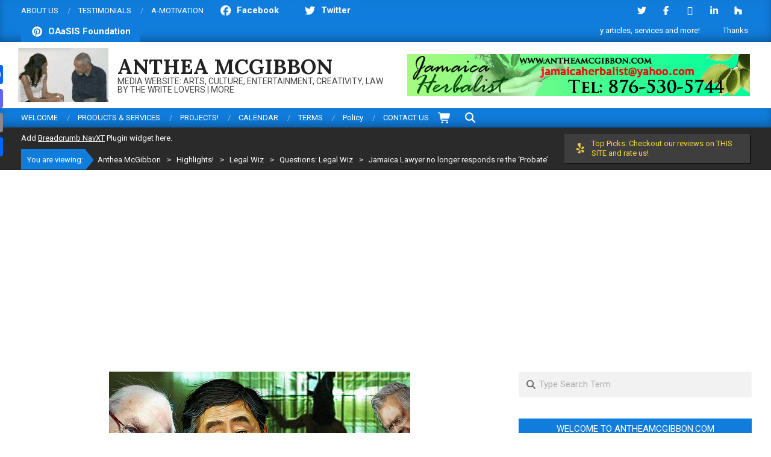

--- FILE ---
content_type: text/html; charset=UTF-8
request_url: https://antheamcgibbon.com/jamaica-lawyer-no-longer-responds-re-the-probate.htm
body_size: 39907
content:
<!DOCTYPE html>
<html lang="en-US" prefix="og: //ogp.me/ns#">

<head>

<!-- MapPress Easy Google Maps Version:2.95.9 (https://www.mappresspro.com) -->
<meta charset="UTF-8" />
<meta name='robots' content='index, follow, max-image-preview:large, max-snippet:-1, max-video-preview:-1' />
	<style>img:is([sizes="auto" i], [sizes^="auto," i]) { contain-intrinsic-size: 3000px 1500px }</style>
	<meta name="viewport" content="width=device-width, initial-scale=1" />
<meta name="generator" content="Magazine News Byte 2.12.1" />

	<!-- This site is optimized with the Yoast SEO plugin v26.8 - https://yoast.com/product/yoast-seo-wordpress/ -->
	<title>Jamaica Lawyer no longer responds re the &#039;Probate&#039; - Anthea McGibbon</title>
	<meta name="description" content="Jamaica Lawyer no longer responds re the &#039;Probate&#039;" />
	<link rel="canonical" href="https://antheamcgibbon.com/jamaica-lawyer-no-longer-responds-re-the-probate.htm" />
	<meta property="og:locale" content="en_US" />
	<meta property="og:type" content="article" />
	<meta property="og:title" content="Jamaica Lawyer no longer responds re the &#039;Probate&#039; - Anthea McGibbon" />
	<meta property="og:description" content="Jamaica Lawyer no longer responds re the &#039;Probate&#039;" />
	<meta property="og:url" content="https://antheamcgibbon.com/jamaica-lawyer-no-longer-responds-re-the-probate.htm" />
	<meta property="og:site_name" content="Anthea McGibbon" />
	<meta property="article:published_time" content="2022-01-10T08:42:10+00:00" />
	<meta property="article:modified_time" content="2022-02-27T00:52:46+00:00" />
	<meta property="og:image" content="https://secureservercdn.net/45.40.155.106/fd9.df2.myftpupload.com/wp-content/uploads/2016/12/15798853527_3008753996_report-attorney.jpg?time=1667070455" />
	<meta property="og:image:width" content="500" />
	<meta property="og:image:height" content="281" />
	<meta property="og:image:type" content="image/jpeg" />
	<meta name="author" content="LegalWiz" />
	<meta name="twitter:card" content="summary_large_image" />
	<meta name="twitter:label1" content="Written by" />
	<meta name="twitter:data1" content="LegalWiz" />
	<meta name="twitter:label2" content="Est. reading time" />
	<meta name="twitter:data2" content="3 minutes" />
	<script type="application/ld+json" class="yoast-schema-graph">{"@context":"https://schema.org","@graph":[{"@type":"Article","@id":"https://antheamcgibbon.com/jamaica-lawyer-no-longer-responds-re-the-probate.htm#article","isPartOf":{"@id":"https://antheamcgibbon.com/jamaica-lawyer-no-longer-responds-re-the-probate.htm"},"author":{"name":"LegalWiz","@id":"https://antheamcgibbon.com/#/schema/person/4e9b9b085a2ad517846ced5fa5e25fed"},"headline":"Jamaica Lawyer no longer responds re the &#8216;Probate&#8217;","datePublished":"2022-01-10T08:42:10+00:00","dateModified":"2022-02-27T00:52:46+00:00","mainEntityOfPage":{"@id":"https://antheamcgibbon.com/jamaica-lawyer-no-longer-responds-re-the-probate.htm"},"wordCount":631,"commentCount":0,"publisher":{"@id":"https://antheamcgibbon.com/#organization"},"image":{"@id":"https://antheamcgibbon.com/jamaica-lawyer-no-longer-responds-re-the-probate.htm#primaryimage"},"thumbnailUrl":"https://antheamcgibbon.com/wp-content/uploads/2016/12/15798853527_3008753996_report-attorney.jpg","keywords":["jamaican lawyer"],"articleSection":["Questions: Legal Wiz"],"inLanguage":"en-US","potentialAction":[{"@type":"CommentAction","name":"Comment","target":["https://antheamcgibbon.com/jamaica-lawyer-no-longer-responds-re-the-probate.htm#respond"]}]},{"@type":"WebPage","@id":"https://antheamcgibbon.com/jamaica-lawyer-no-longer-responds-re-the-probate.htm","url":"https://antheamcgibbon.com/jamaica-lawyer-no-longer-responds-re-the-probate.htm","name":"Jamaica Lawyer no longer responds re the 'Probate' - Anthea McGibbon","isPartOf":{"@id":"https://antheamcgibbon.com/#website"},"primaryImageOfPage":{"@id":"https://antheamcgibbon.com/jamaica-lawyer-no-longer-responds-re-the-probate.htm#primaryimage"},"image":{"@id":"https://antheamcgibbon.com/jamaica-lawyer-no-longer-responds-re-the-probate.htm#primaryimage"},"thumbnailUrl":"https://antheamcgibbon.com/wp-content/uploads/2016/12/15798853527_3008753996_report-attorney.jpg","datePublished":"2022-01-10T08:42:10+00:00","dateModified":"2022-02-27T00:52:46+00:00","description":"Jamaica Lawyer no longer responds re the 'Probate'","breadcrumb":{"@id":"https://antheamcgibbon.com/jamaica-lawyer-no-longer-responds-re-the-probate.htm#breadcrumb"},"inLanguage":"en-US","potentialAction":[{"@type":"ReadAction","target":["https://antheamcgibbon.com/jamaica-lawyer-no-longer-responds-re-the-probate.htm"]}]},{"@type":"ImageObject","inLanguage":"en-US","@id":"https://antheamcgibbon.com/jamaica-lawyer-no-longer-responds-re-the-probate.htm#primaryimage","url":"https://antheamcgibbon.com/wp-content/uploads/2016/12/15798853527_3008753996_report-attorney.jpg","contentUrl":"https://antheamcgibbon.com/wp-content/uploads/2016/12/15798853527_3008753996_report-attorney.jpg","width":500,"height":281,"caption":"Photo by DonkeyHotey"},{"@type":"BreadcrumbList","@id":"https://antheamcgibbon.com/jamaica-lawyer-no-longer-responds-re-the-probate.htm#breadcrumb","itemListElement":[{"@type":"ListItem","position":1,"name":"Home","item":"https://antheamcgibbon.com/"},{"@type":"ListItem","position":2,"name":"Jamaica Lawyer no longer responds re the &#8216;Probate&#8217;"}]},{"@type":"WebSite","@id":"https://antheamcgibbon.com/#website","url":"https://antheamcgibbon.com/","name":"Anthea McGibbon","description":"MEDIA WEBSITE: Arts, Culture, Entertainment, Creativity, Law by the Write Lovers | More","publisher":{"@id":"https://antheamcgibbon.com/#organization"},"potentialAction":[{"@type":"SearchAction","target":{"@type":"EntryPoint","urlTemplate":"https://antheamcgibbon.com/?s={search_term_string}"},"query-input":{"@type":"PropertyValueSpecification","valueRequired":true,"valueName":"search_term_string"}}],"inLanguage":"en-US"},{"@type":"Organization","@id":"https://antheamcgibbon.com/#organization","name":"Anthea McGibbon","url":"https://antheamcgibbon.com/","logo":{"@type":"ImageObject","inLanguage":"en-US","@id":"https://antheamcgibbon.com/#/schema/logo/image/","url":"https://antheamcgibbon.com/wp-content/uploads/2019/04/cropped-anniversarylogo_anthea-interviewA-150x150p-1.jpg","contentUrl":"https://antheamcgibbon.com/wp-content/uploads/2019/04/cropped-anniversarylogo_anthea-interviewA-150x150p-1.jpg","width":150,"height":90,"caption":"Anthea McGibbon"},"image":{"@id":"https://antheamcgibbon.com/#/schema/logo/image/"}},{"@type":"Person","@id":"https://antheamcgibbon.com/#/schema/person/4e9b9b085a2ad517846ced5fa5e25fed","name":"LegalWiz","image":{"@type":"ImageObject","inLanguage":"en-US","@id":"https://antheamcgibbon.com/#/schema/person/image/","url":"https://secure.gravatar.com/avatar/5d3847c8c54ecf7f9a999a809a186d04feee5d5da00cfe3b1d04100f12ed84c1?s=96&d=mm&r=g","contentUrl":"https://secure.gravatar.com/avatar/5d3847c8c54ecf7f9a999a809a186d04feee5d5da00cfe3b1d04100f12ed84c1?s=96&d=mm&r=g","caption":"LegalWiz"},"description":"... a team of professional experts, mostly Jamaicans, from varied fields including as priority paralegal, investigation, research, real estate, construction, arts (literary, visual, performing, culinary) and entertainment, certified Attorneys (civil and criminal law). Information is researched, then published, on this site, in the interest of the wider public. AKA Jamaica Legal Wiz Link me here *** Click here for more about us","sameAs":["https://antheamcgibbon.com"],"url":"https://antheamcgibbon.com/author/legalwiz"}]}</script>
	<!-- / Yoast SEO plugin. -->


<link rel='dns-prefetch' href='//assets.pinterest.com' />
<link rel='dns-prefetch' href='//static.addtoany.com' />
<link rel='dns-prefetch' href='//www.googletagmanager.com' />
<link rel='dns-prefetch' href='//fonts.googleapis.com' />
<link rel='dns-prefetch' href='//pagead2.googlesyndication.com' />
<link rel='dns-prefetch' href='//fundingchoicesmessages.google.com' />
<link rel="alternate" type="application/rss+xml" title="Anthea McGibbon &raquo; Feed" href="https://antheamcgibbon.com/feed" />
<link rel="alternate" type="application/rss+xml" title="Anthea McGibbon &raquo; Comments Feed" href="https://antheamcgibbon.com/comments/feed" />
 
<!-- WPPA+ BEGIN Facebook meta tags --> 
<!-- WPPA+ END Facebook meta tags --> <link rel="preload" href="https://antheamcgibbon.com/wp-content/themes/magazine-news-byte/library/fonticons/webfonts/fa-solid-900.woff2" as="font" crossorigin="anonymous">
<link rel="preload" href="https://antheamcgibbon.com/wp-content/themes/magazine-news-byte/library/fonticons/webfonts/fa-regular-400.woff2" as="font" crossorigin="anonymous">
<link rel="preload" href="https://antheamcgibbon.com/wp-content/themes/magazine-news-byte/library/fonticons/webfonts/fa-brands-400.woff2" as="font" crossorigin="anonymous">
		<!-- This site uses the Google Analytics by MonsterInsights plugin v9.11.1 - Using Analytics tracking - https://www.monsterinsights.com/ -->
							<script src="//www.googletagmanager.com/gtag/js?id=G-SKGRS74KV6"  data-cfasync="false" data-wpfc-render="false" async></script>
			<script data-cfasync="false" data-wpfc-render="false">
				var mi_version = '9.11.1';
				var mi_track_user = true;
				var mi_no_track_reason = '';
								var MonsterInsightsDefaultLocations = {"page_location":"https:\/\/antheamcgibbon.com\/jamaica-lawyer-no-longer-responds-re-the-probate.htm\/"};
								if ( typeof MonsterInsightsPrivacyGuardFilter === 'function' ) {
					var MonsterInsightsLocations = (typeof MonsterInsightsExcludeQuery === 'object') ? MonsterInsightsPrivacyGuardFilter( MonsterInsightsExcludeQuery ) : MonsterInsightsPrivacyGuardFilter( MonsterInsightsDefaultLocations );
				} else {
					var MonsterInsightsLocations = (typeof MonsterInsightsExcludeQuery === 'object') ? MonsterInsightsExcludeQuery : MonsterInsightsDefaultLocations;
				}

								var disableStrs = [
										'ga-disable-G-SKGRS74KV6',
									];

				/* Function to detect opted out users */
				function __gtagTrackerIsOptedOut() {
					for (var index = 0; index < disableStrs.length; index++) {
						if (document.cookie.indexOf(disableStrs[index] + '=true') > -1) {
							return true;
						}
					}

					return false;
				}

				/* Disable tracking if the opt-out cookie exists. */
				if (__gtagTrackerIsOptedOut()) {
					for (var index = 0; index < disableStrs.length; index++) {
						window[disableStrs[index]] = true;
					}
				}

				/* Opt-out function */
				function __gtagTrackerOptout() {
					for (var index = 0; index < disableStrs.length; index++) {
						document.cookie = disableStrs[index] + '=true; expires=Thu, 31 Dec 2099 23:59:59 UTC; path=/';
						window[disableStrs[index]] = true;
					}
				}

				if ('undefined' === typeof gaOptout) {
					function gaOptout() {
						__gtagTrackerOptout();
					}
				}
								window.dataLayer = window.dataLayer || [];

				window.MonsterInsightsDualTracker = {
					helpers: {},
					trackers: {},
				};
				if (mi_track_user) {
					function __gtagDataLayer() {
						dataLayer.push(arguments);
					}

					function __gtagTracker(type, name, parameters) {
						if (!parameters) {
							parameters = {};
						}

						if (parameters.send_to) {
							__gtagDataLayer.apply(null, arguments);
							return;
						}

						if (type === 'event') {
														parameters.send_to = monsterinsights_frontend.v4_id;
							var hookName = name;
							if (typeof parameters['event_category'] !== 'undefined') {
								hookName = parameters['event_category'] + ':' + name;
							}

							if (typeof MonsterInsightsDualTracker.trackers[hookName] !== 'undefined') {
								MonsterInsightsDualTracker.trackers[hookName](parameters);
							} else {
								__gtagDataLayer('event', name, parameters);
							}
							
						} else {
							__gtagDataLayer.apply(null, arguments);
						}
					}

					__gtagTracker('js', new Date());
					__gtagTracker('set', {
						'developer_id.dZGIzZG': true,
											});
					if ( MonsterInsightsLocations.page_location ) {
						__gtagTracker('set', MonsterInsightsLocations);
					}
										__gtagTracker('config', 'G-SKGRS74KV6', {"forceSSL":"true","link_attribution":"true"} );
										window.gtag = __gtagTracker;										(function () {
						/* https://developers.google.com/analytics/devguides/collection/analyticsjs/ */
						/* ga and __gaTracker compatibility shim. */
						var noopfn = function () {
							return null;
						};
						var newtracker = function () {
							return new Tracker();
						};
						var Tracker = function () {
							return null;
						};
						var p = Tracker.prototype;
						p.get = noopfn;
						p.set = noopfn;
						p.send = function () {
							var args = Array.prototype.slice.call(arguments);
							args.unshift('send');
							__gaTracker.apply(null, args);
						};
						var __gaTracker = function () {
							var len = arguments.length;
							if (len === 0) {
								return;
							}
							var f = arguments[len - 1];
							if (typeof f !== 'object' || f === null || typeof f.hitCallback !== 'function') {
								if ('send' === arguments[0]) {
									var hitConverted, hitObject = false, action;
									if ('event' === arguments[1]) {
										if ('undefined' !== typeof arguments[3]) {
											hitObject = {
												'eventAction': arguments[3],
												'eventCategory': arguments[2],
												'eventLabel': arguments[4],
												'value': arguments[5] ? arguments[5] : 1,
											}
										}
									}
									if ('pageview' === arguments[1]) {
										if ('undefined' !== typeof arguments[2]) {
											hitObject = {
												'eventAction': 'page_view',
												'page_path': arguments[2],
											}
										}
									}
									if (typeof arguments[2] === 'object') {
										hitObject = arguments[2];
									}
									if (typeof arguments[5] === 'object') {
										Object.assign(hitObject, arguments[5]);
									}
									if ('undefined' !== typeof arguments[1].hitType) {
										hitObject = arguments[1];
										if ('pageview' === hitObject.hitType) {
											hitObject.eventAction = 'page_view';
										}
									}
									if (hitObject) {
										action = 'timing' === arguments[1].hitType ? 'timing_complete' : hitObject.eventAction;
										hitConverted = mapArgs(hitObject);
										__gtagTracker('event', action, hitConverted);
									}
								}
								return;
							}

							function mapArgs(args) {
								var arg, hit = {};
								var gaMap = {
									'eventCategory': 'event_category',
									'eventAction': 'event_action',
									'eventLabel': 'event_label',
									'eventValue': 'event_value',
									'nonInteraction': 'non_interaction',
									'timingCategory': 'event_category',
									'timingVar': 'name',
									'timingValue': 'value',
									'timingLabel': 'event_label',
									'page': 'page_path',
									'location': 'page_location',
									'title': 'page_title',
									'referrer' : 'page_referrer',
								};
								for (arg in args) {
																		if (!(!args.hasOwnProperty(arg) || !gaMap.hasOwnProperty(arg))) {
										hit[gaMap[arg]] = args[arg];
									} else {
										hit[arg] = args[arg];
									}
								}
								return hit;
							}

							try {
								f.hitCallback();
							} catch (ex) {
							}
						};
						__gaTracker.create = newtracker;
						__gaTracker.getByName = newtracker;
						__gaTracker.getAll = function () {
							return [];
						};
						__gaTracker.remove = noopfn;
						__gaTracker.loaded = true;
						window['__gaTracker'] = __gaTracker;
					})();
									} else {
										console.log("");
					(function () {
						function __gtagTracker() {
							return null;
						}

						window['__gtagTracker'] = __gtagTracker;
						window['gtag'] = __gtagTracker;
					})();
									}
			</script>
							<!-- / Google Analytics by MonsterInsights -->
		<script>
window._wpemojiSettings = {"baseUrl":"https:\/\/s.w.org\/images\/core\/emoji\/16.0.1\/72x72\/","ext":".png","svgUrl":"https:\/\/s.w.org\/images\/core\/emoji\/16.0.1\/svg\/","svgExt":".svg","source":{"concatemoji":"https:\/\/antheamcgibbon.com\/wp-includes\/js\/wp-emoji-release.min.js?ver=6.8.3"}};
/*! This file is auto-generated */
!function(s,n){var o,i,e;function c(e){try{var t={supportTests:e,timestamp:(new Date).valueOf()};sessionStorage.setItem(o,JSON.stringify(t))}catch(e){}}function p(e,t,n){e.clearRect(0,0,e.canvas.width,e.canvas.height),e.fillText(t,0,0);var t=new Uint32Array(e.getImageData(0,0,e.canvas.width,e.canvas.height).data),a=(e.clearRect(0,0,e.canvas.width,e.canvas.height),e.fillText(n,0,0),new Uint32Array(e.getImageData(0,0,e.canvas.width,e.canvas.height).data));return t.every(function(e,t){return e===a[t]})}function u(e,t){e.clearRect(0,0,e.canvas.width,e.canvas.height),e.fillText(t,0,0);for(var n=e.getImageData(16,16,1,1),a=0;a<n.data.length;a++)if(0!==n.data[a])return!1;return!0}function f(e,t,n,a){switch(t){case"flag":return n(e,"\ud83c\udff3\ufe0f\u200d\u26a7\ufe0f","\ud83c\udff3\ufe0f\u200b\u26a7\ufe0f")?!1:!n(e,"\ud83c\udde8\ud83c\uddf6","\ud83c\udde8\u200b\ud83c\uddf6")&&!n(e,"\ud83c\udff4\udb40\udc67\udb40\udc62\udb40\udc65\udb40\udc6e\udb40\udc67\udb40\udc7f","\ud83c\udff4\u200b\udb40\udc67\u200b\udb40\udc62\u200b\udb40\udc65\u200b\udb40\udc6e\u200b\udb40\udc67\u200b\udb40\udc7f");case"emoji":return!a(e,"\ud83e\udedf")}return!1}function g(e,t,n,a){var r="undefined"!=typeof WorkerGlobalScope&&self instanceof WorkerGlobalScope?new OffscreenCanvas(300,150):s.createElement("canvas"),o=r.getContext("2d",{willReadFrequently:!0}),i=(o.textBaseline="top",o.font="600 32px Arial",{});return e.forEach(function(e){i[e]=t(o,e,n,a)}),i}function t(e){var t=s.createElement("script");t.src=e,t.defer=!0,s.head.appendChild(t)}"undefined"!=typeof Promise&&(o="wpEmojiSettingsSupports",i=["flag","emoji"],n.supports={everything:!0,everythingExceptFlag:!0},e=new Promise(function(e){s.addEventListener("DOMContentLoaded",e,{once:!0})}),new Promise(function(t){var n=function(){try{var e=JSON.parse(sessionStorage.getItem(o));if("object"==typeof e&&"number"==typeof e.timestamp&&(new Date).valueOf()<e.timestamp+604800&&"object"==typeof e.supportTests)return e.supportTests}catch(e){}return null}();if(!n){if("undefined"!=typeof Worker&&"undefined"!=typeof OffscreenCanvas&&"undefined"!=typeof URL&&URL.createObjectURL&&"undefined"!=typeof Blob)try{var e="postMessage("+g.toString()+"("+[JSON.stringify(i),f.toString(),p.toString(),u.toString()].join(",")+"));",a=new Blob([e],{type:"text/javascript"}),r=new Worker(URL.createObjectURL(a),{name:"wpTestEmojiSupports"});return void(r.onmessage=function(e){c(n=e.data),r.terminate(),t(n)})}catch(e){}c(n=g(i,f,p,u))}t(n)}).then(function(e){for(var t in e)n.supports[t]=e[t],n.supports.everything=n.supports.everything&&n.supports[t],"flag"!==t&&(n.supports.everythingExceptFlag=n.supports.everythingExceptFlag&&n.supports[t]);n.supports.everythingExceptFlag=n.supports.everythingExceptFlag&&!n.supports.flag,n.DOMReady=!1,n.readyCallback=function(){n.DOMReady=!0}}).then(function(){return e}).then(function(){var e;n.supports.everything||(n.readyCallback(),(e=n.source||{}).concatemoji?t(e.concatemoji):e.wpemoji&&e.twemoji&&(t(e.twemoji),t(e.wpemoji)))}))}((window,document),window._wpemojiSettings);
</script>
<style id='wp-emoji-styles-inline-css'>

	img.wp-smiley, img.emoji {
		display: inline !important;
		border: none !important;
		box-shadow: none !important;
		height: 1em !important;
		width: 1em !important;
		margin: 0 0.07em !important;
		vertical-align: -0.1em !important;
		background: none !important;
		padding: 0 !important;
	}
</style>
<link rel='stylesheet' id='wp-block-library-css' href='https://antheamcgibbon.com/wp-includes/css/dist/block-library/style.min.css?ver=6.8.3' media='all' />
<style id='wp-block-library-theme-inline-css'>
.wp-block-audio :where(figcaption){color:#555;font-size:13px;text-align:center}.is-dark-theme .wp-block-audio :where(figcaption){color:#ffffffa6}.wp-block-audio{margin:0 0 1em}.wp-block-code{border:1px solid #ccc;border-radius:4px;font-family:Menlo,Consolas,monaco,monospace;padding:.8em 1em}.wp-block-embed :where(figcaption){color:#555;font-size:13px;text-align:center}.is-dark-theme .wp-block-embed :where(figcaption){color:#ffffffa6}.wp-block-embed{margin:0 0 1em}.blocks-gallery-caption{color:#555;font-size:13px;text-align:center}.is-dark-theme .blocks-gallery-caption{color:#ffffffa6}:root :where(.wp-block-image figcaption){color:#555;font-size:13px;text-align:center}.is-dark-theme :root :where(.wp-block-image figcaption){color:#ffffffa6}.wp-block-image{margin:0 0 1em}.wp-block-pullquote{border-bottom:4px solid;border-top:4px solid;color:currentColor;margin-bottom:1.75em}.wp-block-pullquote cite,.wp-block-pullquote footer,.wp-block-pullquote__citation{color:currentColor;font-size:.8125em;font-style:normal;text-transform:uppercase}.wp-block-quote{border-left:.25em solid;margin:0 0 1.75em;padding-left:1em}.wp-block-quote cite,.wp-block-quote footer{color:currentColor;font-size:.8125em;font-style:normal;position:relative}.wp-block-quote:where(.has-text-align-right){border-left:none;border-right:.25em solid;padding-left:0;padding-right:1em}.wp-block-quote:where(.has-text-align-center){border:none;padding-left:0}.wp-block-quote.is-large,.wp-block-quote.is-style-large,.wp-block-quote:where(.is-style-plain){border:none}.wp-block-search .wp-block-search__label{font-weight:700}.wp-block-search__button{border:1px solid #ccc;padding:.375em .625em}:where(.wp-block-group.has-background){padding:1.25em 2.375em}.wp-block-separator.has-css-opacity{opacity:.4}.wp-block-separator{border:none;border-bottom:2px solid;margin-left:auto;margin-right:auto}.wp-block-separator.has-alpha-channel-opacity{opacity:1}.wp-block-separator:not(.is-style-wide):not(.is-style-dots){width:100px}.wp-block-separator.has-background:not(.is-style-dots){border-bottom:none;height:1px}.wp-block-separator.has-background:not(.is-style-wide):not(.is-style-dots){height:2px}.wp-block-table{margin:0 0 1em}.wp-block-table td,.wp-block-table th{word-break:normal}.wp-block-table :where(figcaption){color:#555;font-size:13px;text-align:center}.is-dark-theme .wp-block-table :where(figcaption){color:#ffffffa6}.wp-block-video :where(figcaption){color:#555;font-size:13px;text-align:center}.is-dark-theme .wp-block-video :where(figcaption){color:#ffffffa6}.wp-block-video{margin:0 0 1em}:root :where(.wp-block-template-part.has-background){margin-bottom:0;margin-top:0;padding:1.25em 2.375em}
</style>
<style id='classic-theme-styles-inline-css'>
/*! This file is auto-generated */
.wp-block-button__link{color:#fff;background-color:#32373c;border-radius:9999px;box-shadow:none;text-decoration:none;padding:calc(.667em + 2px) calc(1.333em + 2px);font-size:1.125em}.wp-block-file__button{background:#32373c;color:#fff;text-decoration:none}
</style>
<link rel='stylesheet' id='mappress-leaflet-css' href='https://antheamcgibbon.com/wp-content/plugins/mappress-google-maps-for-wordpress/lib/leaflet/leaflet.css?ver=1.7.1' media='all' />
<link rel='stylesheet' id='mappress-css' href='https://antheamcgibbon.com/wp-content/plugins/mappress-google-maps-for-wordpress/css/mappress.css?ver=2.95.9' media='all' />
<link rel='stylesheet' id='magnific-popup-css' href='https://antheamcgibbon.com/wp-content/plugins/gutentor/assets/library/magnific-popup/magnific-popup.min.css?ver=1.8.0' media='all' />
<link rel='stylesheet' id='slick-css' href='https://antheamcgibbon.com/wp-content/plugins/gutentor/assets/library/slick/slick.min.css?ver=1.8.1' media='all' />
<style id='pdfemb-pdf-embedder-viewer-style-inline-css'>
.wp-block-pdfemb-pdf-embedder-viewer{max-width:none}

</style>
<link rel='stylesheet' id='quads-style-css-css' href='https://antheamcgibbon.com/wp-content/plugins/quick-adsense-reloaded/includes/gutenberg/dist/blocks.style.build.css?ver=2.0.98.1' media='all' />
<link rel='stylesheet' id='wpness-grid-css' href='https://antheamcgibbon.com/wp-content/plugins/gutentor/assets/library/wpness-grid/wpness-grid.css?ver=1.0.0' media='all' />
<link rel='stylesheet' id='animate-css' href='https://antheamcgibbon.com/wp-content/plugins/gutentor/assets/library/animatecss/animate.min.css?ver=3.7.2' media='all' />
<link rel='stylesheet' id='wp-components-css' href='https://antheamcgibbon.com/wp-includes/css/dist/components/style.min.css?ver=6.8.3' media='all' />
<link rel='stylesheet' id='wp-preferences-css' href='https://antheamcgibbon.com/wp-includes/css/dist/preferences/style.min.css?ver=6.8.3' media='all' />
<link rel='stylesheet' id='wp-block-editor-css' href='https://antheamcgibbon.com/wp-includes/css/dist/block-editor/style.min.css?ver=6.8.3' media='all' />
<link rel='stylesheet' id='wp-reusable-blocks-css' href='https://antheamcgibbon.com/wp-includes/css/dist/reusable-blocks/style.min.css?ver=6.8.3' media='all' />
<link rel='stylesheet' id='wp-patterns-css' href='https://antheamcgibbon.com/wp-includes/css/dist/patterns/style.min.css?ver=6.8.3' media='all' />
<link rel='stylesheet' id='wp-editor-css' href='https://antheamcgibbon.com/wp-includes/css/dist/editor/style.min.css?ver=6.8.3' media='all' />
<link rel='stylesheet' id='gutentor-css' href='https://antheamcgibbon.com/wp-content/plugins/gutentor/dist/blocks.style.build.css?ver=3.5.4' media='all' />
<style id='global-styles-inline-css'>
:root{--wp--preset--aspect-ratio--square: 1;--wp--preset--aspect-ratio--4-3: 4/3;--wp--preset--aspect-ratio--3-4: 3/4;--wp--preset--aspect-ratio--3-2: 3/2;--wp--preset--aspect-ratio--2-3: 2/3;--wp--preset--aspect-ratio--16-9: 16/9;--wp--preset--aspect-ratio--9-16: 9/16;--wp--preset--color--black: #000000;--wp--preset--color--cyan-bluish-gray: #abb8c3;--wp--preset--color--white: #ffffff;--wp--preset--color--pale-pink: #f78da7;--wp--preset--color--vivid-red: #cf2e2e;--wp--preset--color--luminous-vivid-orange: #ff6900;--wp--preset--color--luminous-vivid-amber: #fcb900;--wp--preset--color--light-green-cyan: #7bdcb5;--wp--preset--color--vivid-green-cyan: #00d084;--wp--preset--color--pale-cyan-blue: #8ed1fc;--wp--preset--color--vivid-cyan-blue: #0693e3;--wp--preset--color--vivid-purple: #9b51e0;--wp--preset--color--accent: #107cdb;--wp--preset--color--accent-font: #ffffff;--wp--preset--gradient--vivid-cyan-blue-to-vivid-purple: linear-gradient(135deg,rgba(6,147,227,1) 0%,rgb(155,81,224) 100%);--wp--preset--gradient--light-green-cyan-to-vivid-green-cyan: linear-gradient(135deg,rgb(122,220,180) 0%,rgb(0,208,130) 100%);--wp--preset--gradient--luminous-vivid-amber-to-luminous-vivid-orange: linear-gradient(135deg,rgba(252,185,0,1) 0%,rgba(255,105,0,1) 100%);--wp--preset--gradient--luminous-vivid-orange-to-vivid-red: linear-gradient(135deg,rgba(255,105,0,1) 0%,rgb(207,46,46) 100%);--wp--preset--gradient--very-light-gray-to-cyan-bluish-gray: linear-gradient(135deg,rgb(238,238,238) 0%,rgb(169,184,195) 100%);--wp--preset--gradient--cool-to-warm-spectrum: linear-gradient(135deg,rgb(74,234,220) 0%,rgb(151,120,209) 20%,rgb(207,42,186) 40%,rgb(238,44,130) 60%,rgb(251,105,98) 80%,rgb(254,248,76) 100%);--wp--preset--gradient--blush-light-purple: linear-gradient(135deg,rgb(255,206,236) 0%,rgb(152,150,240) 100%);--wp--preset--gradient--blush-bordeaux: linear-gradient(135deg,rgb(254,205,165) 0%,rgb(254,45,45) 50%,rgb(107,0,62) 100%);--wp--preset--gradient--luminous-dusk: linear-gradient(135deg,rgb(255,203,112) 0%,rgb(199,81,192) 50%,rgb(65,88,208) 100%);--wp--preset--gradient--pale-ocean: linear-gradient(135deg,rgb(255,245,203) 0%,rgb(182,227,212) 50%,rgb(51,167,181) 100%);--wp--preset--gradient--electric-grass: linear-gradient(135deg,rgb(202,248,128) 0%,rgb(113,206,126) 100%);--wp--preset--gradient--midnight: linear-gradient(135deg,rgb(2,3,129) 0%,rgb(40,116,252) 100%);--wp--preset--font-size--small: 13px;--wp--preset--font-size--medium: 20px;--wp--preset--font-size--large: 36px;--wp--preset--font-size--x-large: 42px;--wp--preset--spacing--20: 0.44rem;--wp--preset--spacing--30: 0.67rem;--wp--preset--spacing--40: 1rem;--wp--preset--spacing--50: 1.5rem;--wp--preset--spacing--60: 2.25rem;--wp--preset--spacing--70: 3.38rem;--wp--preset--spacing--80: 5.06rem;--wp--preset--shadow--natural: 6px 6px 9px rgba(0, 0, 0, 0.2);--wp--preset--shadow--deep: 12px 12px 50px rgba(0, 0, 0, 0.4);--wp--preset--shadow--sharp: 6px 6px 0px rgba(0, 0, 0, 0.2);--wp--preset--shadow--outlined: 6px 6px 0px -3px rgba(255, 255, 255, 1), 6px 6px rgba(0, 0, 0, 1);--wp--preset--shadow--crisp: 6px 6px 0px rgba(0, 0, 0, 1);}:where(.is-layout-flex){gap: 0.5em;}:where(.is-layout-grid){gap: 0.5em;}body .is-layout-flex{display: flex;}.is-layout-flex{flex-wrap: wrap;align-items: center;}.is-layout-flex > :is(*, div){margin: 0;}body .is-layout-grid{display: grid;}.is-layout-grid > :is(*, div){margin: 0;}:where(.wp-block-columns.is-layout-flex){gap: 2em;}:where(.wp-block-columns.is-layout-grid){gap: 2em;}:where(.wp-block-post-template.is-layout-flex){gap: 1.25em;}:where(.wp-block-post-template.is-layout-grid){gap: 1.25em;}.has-black-color{color: var(--wp--preset--color--black) !important;}.has-cyan-bluish-gray-color{color: var(--wp--preset--color--cyan-bluish-gray) !important;}.has-white-color{color: var(--wp--preset--color--white) !important;}.has-pale-pink-color{color: var(--wp--preset--color--pale-pink) !important;}.has-vivid-red-color{color: var(--wp--preset--color--vivid-red) !important;}.has-luminous-vivid-orange-color{color: var(--wp--preset--color--luminous-vivid-orange) !important;}.has-luminous-vivid-amber-color{color: var(--wp--preset--color--luminous-vivid-amber) !important;}.has-light-green-cyan-color{color: var(--wp--preset--color--light-green-cyan) !important;}.has-vivid-green-cyan-color{color: var(--wp--preset--color--vivid-green-cyan) !important;}.has-pale-cyan-blue-color{color: var(--wp--preset--color--pale-cyan-blue) !important;}.has-vivid-cyan-blue-color{color: var(--wp--preset--color--vivid-cyan-blue) !important;}.has-vivid-purple-color{color: var(--wp--preset--color--vivid-purple) !important;}.has-black-background-color{background-color: var(--wp--preset--color--black) !important;}.has-cyan-bluish-gray-background-color{background-color: var(--wp--preset--color--cyan-bluish-gray) !important;}.has-white-background-color{background-color: var(--wp--preset--color--white) !important;}.has-pale-pink-background-color{background-color: var(--wp--preset--color--pale-pink) !important;}.has-vivid-red-background-color{background-color: var(--wp--preset--color--vivid-red) !important;}.has-luminous-vivid-orange-background-color{background-color: var(--wp--preset--color--luminous-vivid-orange) !important;}.has-luminous-vivid-amber-background-color{background-color: var(--wp--preset--color--luminous-vivid-amber) !important;}.has-light-green-cyan-background-color{background-color: var(--wp--preset--color--light-green-cyan) !important;}.has-vivid-green-cyan-background-color{background-color: var(--wp--preset--color--vivid-green-cyan) !important;}.has-pale-cyan-blue-background-color{background-color: var(--wp--preset--color--pale-cyan-blue) !important;}.has-vivid-cyan-blue-background-color{background-color: var(--wp--preset--color--vivid-cyan-blue) !important;}.has-vivid-purple-background-color{background-color: var(--wp--preset--color--vivid-purple) !important;}.has-black-border-color{border-color: var(--wp--preset--color--black) !important;}.has-cyan-bluish-gray-border-color{border-color: var(--wp--preset--color--cyan-bluish-gray) !important;}.has-white-border-color{border-color: var(--wp--preset--color--white) !important;}.has-pale-pink-border-color{border-color: var(--wp--preset--color--pale-pink) !important;}.has-vivid-red-border-color{border-color: var(--wp--preset--color--vivid-red) !important;}.has-luminous-vivid-orange-border-color{border-color: var(--wp--preset--color--luminous-vivid-orange) !important;}.has-luminous-vivid-amber-border-color{border-color: var(--wp--preset--color--luminous-vivid-amber) !important;}.has-light-green-cyan-border-color{border-color: var(--wp--preset--color--light-green-cyan) !important;}.has-vivid-green-cyan-border-color{border-color: var(--wp--preset--color--vivid-green-cyan) !important;}.has-pale-cyan-blue-border-color{border-color: var(--wp--preset--color--pale-cyan-blue) !important;}.has-vivid-cyan-blue-border-color{border-color: var(--wp--preset--color--vivid-cyan-blue) !important;}.has-vivid-purple-border-color{border-color: var(--wp--preset--color--vivid-purple) !important;}.has-vivid-cyan-blue-to-vivid-purple-gradient-background{background: var(--wp--preset--gradient--vivid-cyan-blue-to-vivid-purple) !important;}.has-light-green-cyan-to-vivid-green-cyan-gradient-background{background: var(--wp--preset--gradient--light-green-cyan-to-vivid-green-cyan) !important;}.has-luminous-vivid-amber-to-luminous-vivid-orange-gradient-background{background: var(--wp--preset--gradient--luminous-vivid-amber-to-luminous-vivid-orange) !important;}.has-luminous-vivid-orange-to-vivid-red-gradient-background{background: var(--wp--preset--gradient--luminous-vivid-orange-to-vivid-red) !important;}.has-very-light-gray-to-cyan-bluish-gray-gradient-background{background: var(--wp--preset--gradient--very-light-gray-to-cyan-bluish-gray) !important;}.has-cool-to-warm-spectrum-gradient-background{background: var(--wp--preset--gradient--cool-to-warm-spectrum) !important;}.has-blush-light-purple-gradient-background{background: var(--wp--preset--gradient--blush-light-purple) !important;}.has-blush-bordeaux-gradient-background{background: var(--wp--preset--gradient--blush-bordeaux) !important;}.has-luminous-dusk-gradient-background{background: var(--wp--preset--gradient--luminous-dusk) !important;}.has-pale-ocean-gradient-background{background: var(--wp--preset--gradient--pale-ocean) !important;}.has-electric-grass-gradient-background{background: var(--wp--preset--gradient--electric-grass) !important;}.has-midnight-gradient-background{background: var(--wp--preset--gradient--midnight) !important;}.has-small-font-size{font-size: var(--wp--preset--font-size--small) !important;}.has-medium-font-size{font-size: var(--wp--preset--font-size--medium) !important;}.has-large-font-size{font-size: var(--wp--preset--font-size--large) !important;}.has-x-large-font-size{font-size: var(--wp--preset--font-size--x-large) !important;}
:where(.wp-block-post-template.is-layout-flex){gap: 1.25em;}:where(.wp-block-post-template.is-layout-grid){gap: 1.25em;}
:where(.wp-block-columns.is-layout-flex){gap: 2em;}:where(.wp-block-columns.is-layout-grid){gap: 2em;}
:root :where(.wp-block-pullquote){font-size: 1.5em;line-height: 1.6;}
</style>
<link rel='stylesheet' id='cptch_stylesheet-css' href='https://antheamcgibbon.com/wp-content/plugins/captcha/css/front_end_style.css?ver=4.4.5' media='all' />
<link rel='stylesheet' id='dashicons-css' href='https://antheamcgibbon.com/wp-includes/css/dashicons.min.css?ver=6.8.3' media='all' />
<link rel='stylesheet' id='cptch_desktop_style-css' href='https://antheamcgibbon.com/wp-content/plugins/captcha/css/desktop_style.css?ver=4.4.5' media='all' />
<link rel='stylesheet' id='contact-form-7-css' href='https://antheamcgibbon.com/wp-content/plugins/contact-form-7/includes/css/styles.css?ver=6.1.4' media='all' />
<link rel='stylesheet' id='lightSlider-css' href='https://antheamcgibbon.com/wp-content/plugins/hootkit/assets/lightSlider.min.css?ver=1.1.2' media='' />
<link rel='stylesheet' id='font-awesome-css' href='https://antheamcgibbon.com/wp-content/themes/magazine-news-byte/library/fonticons/font-awesome.css?ver=5.15.4' media='all' />
<link rel='stylesheet' id='set_vk_post_autor_css-css' href='https://antheamcgibbon.com/wp-content/plugins/vk-post-author-display/assets/css/vk-post-author.css?ver=1.26.2' media='all' />
<link rel='stylesheet' id='wp-email-sub-style-css' href='https://antheamcgibbon.com/wp-content/plugins/wp-feedburner-email-subscriber/style.css?ver=1.0' media='all' />
<link rel='stylesheet' id='wppa_style-css' href='https://antheamcgibbon.com/wp-content/plugins/wp-photo-album-plus/wppa-style.css?ver=251226-102757' media='all' />
<style id='wppa_style-inline-css'>

.wppa-box {	border-style: solid; border-width:1px;border-radius:6px; -moz-border-radius:6px;margin-bottom:8px;background-color:#eeeeee;border-color:#cccccc; }
.wppa-mini-box { border-style: solid; border-width:1px;border-radius:2px;border-color:#cccccc; }
.wppa-cover-box {  }
.wppa-cover-text-frame {  }
.wppa-box-text {  }
.wppa-box-text, .wppa-box-text-nocolor { font-weight:normal; }
.wppa-thumb-text { font-weight:normal; }
.wppa-nav-text { font-weight:normal; }
.wppa-img { background-color:#eeeeee; }
.wppa-title { font-weight:bold; }
.wppa-fulldesc { font-weight:normal; }
.wppa-fulltitle { font-weight:normal; }
</style>
<link rel='stylesheet' id='wp-postratings-css' href='https://antheamcgibbon.com/wp-content/plugins/wp-postratings/css/postratings-css.css?ver=1.91.2' media='all' />
<link rel='stylesheet' id='godaddy-styles-css' href='https://antheamcgibbon.com/wp-content/mu-plugins/vendor/wpex/godaddy-launch/includes/Dependencies/GoDaddy/Styles/build/latest.css?ver=2.0.2' media='all' />
<link rel='stylesheet' id='vk-font-awesome-css' href='https://antheamcgibbon.com/wp-content/plugins/vk-post-author-display/vendor/vektor-inc/font-awesome-versions/src/font-awesome/css/all.min.css?ver=7.1.0' media='all' />
<link rel='stylesheet' id='magnb-googlefont-css' href='https://fonts.googleapis.com/css2?family=Roboto:ital,wght@0,300;0,400;0,500;0,600;0,700;0,800;1,400;1,700&#038;family=Lora:ital,wght@0,400;0,700;1,400;1,700&#038;display=swap' media='all' />
<link rel='stylesheet' id='tec-variables-skeleton-css' href='https://antheamcgibbon.com/wp-content/plugins/event-tickets/common/build/css/variables-skeleton.css?ver=6.10.1' media='all' />
<link rel='stylesheet' id='tec-variables-full-css' href='https://antheamcgibbon.com/wp-content/plugins/event-tickets/common/build/css/variables-full.css?ver=6.10.1' media='all' />
<link rel='stylesheet' id='tribe-common-skeleton-style-css' href='https://antheamcgibbon.com/wp-content/plugins/event-tickets/common/build/css/common-skeleton.css?ver=6.10.1' media='all' />
<link rel='stylesheet' id='tribe-common-full-style-css' href='https://antheamcgibbon.com/wp-content/plugins/event-tickets/common/build/css/common-full.css?ver=6.10.1' media='all' />
<link rel='stylesheet' id='event-tickets-tickets-css-css' href='https://antheamcgibbon.com/wp-content/plugins/event-tickets/build/css/tickets.css?ver=5.27.3' media='all' />
<link rel='stylesheet' id='event-tickets-tickets-rsvp-css-css' href='https://antheamcgibbon.com/wp-content/plugins/event-tickets/build/css/rsvp-v1.css?ver=5.27.3' media='all' />
<link rel='stylesheet' id='wp-pagenavi-css' href='https://antheamcgibbon.com/wp-content/plugins/wp-pagenavi/pagenavi-css.css?ver=2.70' media='all' />
<link rel='stylesheet' id='event-tickets-rsvp-css' href='https://antheamcgibbon.com/wp-content/plugins/event-tickets/build/css/rsvp.css?ver=5.27.3' media='all' />
<link rel='stylesheet' id='hoot-style-css' href='https://antheamcgibbon.com/wp-content/themes/magazine-news-byte/style.css?ver=2.12.1' media='all' />
<link rel='stylesheet' id='magnb-hootkit-css' href='https://antheamcgibbon.com/wp-content/themes/magazine-news-byte/hootkit/hootkit.css?ver=2.12.1' media='all' />
<link rel='stylesheet' id='hoot-wpblocks-css' href='https://antheamcgibbon.com/wp-content/themes/magazine-news-byte/include/blocks/wpblocks.css?ver=2.12.1' media='all' />
<style id='hoot-wpblocks-inline-css'>
.hgrid {  max-width: 1440px; }  a {  color: #107cdb; }  a:hover {  color: #0c5da4; }  .accent-typo {  background: #107cdb;  color: #ffffff; }  .invert-typo {  color: #ffffff; }  .enforce-typo {  background: #ffffff; }  body.wordpress input[type="submit"], body.wordpress #submit, body.wordpress .button {  border-color: #107cdb;  background: #107cdb;  color: #ffffff; }  body.wordpress input[type="submit"]:hover, body.wordpress #submit:hover, body.wordpress .button:hover, body.wordpress input[type="submit"]:focus, body.wordpress #submit:focus, body.wordpress .button:focus {  color: #107cdb;  background: #ffffff; }  h1, h2, h3, h4, h5, h6, .title, .titlefont {  font-family: "Roboto", sans-serif;  text-transform: none; }  #main.main,#header-supplementary {  background: #ffffff; }  #header-supplementary {  background: #107cdb;  color: #ffffff; }  #header-supplementary h1, #header-supplementary h2, #header-supplementary h3, #header-supplementary h4, #header-supplementary h5, #header-supplementary h6, #header-supplementary .title {  color: inherit;  margin: 0px; }  #header-supplementary .js-search .searchform.expand .searchtext {  background: #107cdb; }  #header-supplementary .js-search .searchform.expand .searchtext, #header-supplementary .js-search .searchform.expand .js-search-placeholder, .header-supplementary a, .header-supplementary a:hover {  color: inherit; }  #header-supplementary .menu-items > li > a {  color: #ffffff; }  #header-supplementary .menu-items li.current-menu-item:not(.nohighlight), #header-supplementary .menu-items li.current-menu-ancestor, #header-supplementary .menu-items li:hover {  background: #ffffff; }  #header-supplementary .menu-items li.current-menu-item:not(.nohighlight) > a, #header-supplementary .menu-items li.current-menu-ancestor > a, #header-supplementary .menu-items li:hover > a {  color: #107cdb; }  #topbar {  background: #107cdb;  color: #ffffff; }  #topbar.js-search .searchform.expand .searchtext {  background: #107cdb; }  #topbar.js-search .searchform.expand .searchtext,#topbar .js-search-placeholder {  color: #ffffff; }  #site-logo.logo-border {  border-color: #107cdb; }  .header-aside-search.js-search .searchform i.fa-search {  color: #107cdb; }  #site-title {  font-family: "Lora", serif;  text-transform: uppercase; }  #site-description {  text-transform: uppercase; }  .site-logo-with-icon #site-title i {  font-size: 50px; }  .site-logo-mixed-image img {  max-width: 200px; }  .site-title-line em {  color: #107cdb; }  .site-title-line mark {  background: #107cdb;  color: #ffffff; }  .site-title-heading-font {  font-family: "Roboto", sans-serif; }  .menu-items ul {  background: #ffffff; }  .menu-items li.current-menu-item:not(.nohighlight), .menu-items li.current-menu-ancestor, .menu-items li:hover {  background: #107cdb; }  .menu-items li.current-menu-item:not(.nohighlight) > a, .menu-items li.current-menu-ancestor > a, .menu-items li:hover > a {  color: #ffffff; }  .more-link, .more-link a {  color: #107cdb; }  .more-link:hover, .more-link:hover a {  color: #0c5da4; }  .frontpage-area_h *, .frontpage-area_h .more-link, .frontpage-area_h .more-link a {  color: #ffffff; }  .frontpage-page-content *, .frontpage-page-content .more-link, .frontpage-page-content .more-link a {  color: #3d138c; }  .sidebar .widget-title,.sub-footer .widget-title, .footer .widget-title {  background: #107cdb;  color: #ffffff; }  .main-content-grid,.widget,.frontpage-area {  margin-top: 35px; }  .widget,.frontpage-area {  margin-bottom: 35px; }  .frontpage-area.module-bg-highlight, .frontpage-area.module-bg-color, .frontpage-area.module-bg-image {  padding: 35px 0; }  .footer .widget {  margin: 20px 0; }  .js-search .searchform.expand .searchtext {  background: #ffffff; }  #infinite-handle span,.lrm-form a.button, .lrm-form button, .lrm-form button[type=submit], .lrm-form #buddypress input[type=submit], .lrm-form input[type=submit],.widget_newsletterwidget input.tnp-submit[type=submit], .widget_newsletterwidgetminimal input.tnp-submit[type=submit],.widget_breadcrumb_navxt .breadcrumbs > .hoot-bcn-pretext {  background: #107cdb;  color: #ffffff; }  .woocommerce nav.woocommerce-pagination ul li a:focus, .woocommerce nav.woocommerce-pagination ul li a:hover {  color: #0c5da4; }  .woocommerce div.product .woocommerce-tabs ul.tabs li:hover,.woocommerce div.product .woocommerce-tabs ul.tabs li.active {  background: #107cdb; }  .woocommerce div.product .woocommerce-tabs ul.tabs li:hover a, .woocommerce div.product .woocommerce-tabs ul.tabs li:hover a:hover,.woocommerce div.product .woocommerce-tabs ul.tabs li.active a {  color: #ffffff; }  .wc-block-components-button, .woocommerce #respond input#submit.alt, .woocommerce a.button.alt, .woocommerce button.button.alt, .woocommerce input.button.alt {  border-color: #107cdb;  background: #107cdb;  color: #ffffff; }  .wc-block-components-button:hover, .woocommerce #respond input#submit.alt:hover, .woocommerce a.button.alt:hover, .woocommerce button.button.alt:hover, .woocommerce input.button.alt:hover {  background: #ffffff;  color: #107cdb; }  .widget_newsletterwidget input.tnp-submit[type=submit]:hover, .widget_newsletterwidgetminimal input.tnp-submit[type=submit]:hover {  background: #0c5da4;  color: #ffffff; }  .widget_breadcrumb_navxt .breadcrumbs > .hoot-bcn-pretext:after {  border-left-color: #107cdb; }  .flycart-toggle, .flycart-panel {  background: #ffffff; }  .lSSlideOuter ul.lSPager.lSpg > li:hover a, .lSSlideOuter ul.lSPager.lSpg > li.active a {  background-color: #107cdb; }  .lSSlideOuter ul.lSPager.lSpg > li a {  border-color: #107cdb; }  .widget .viewall a {  background: #ffffff; }  .widget .viewall a:hover {  background: #ffffff;  color: #107cdb; }  .bottomborder-line:after,.bottomborder-shadow:after {  margin-top: 35px; }  .topborder-line:before,.topborder-shadow:before {  margin-bottom: 35px; }  .cta-subtitle {  color: #107cdb; }  .content-block-icon i {  color: #107cdb; }  .icon-style-circle,.icon-style-square {  border-color: #107cdb; }  .content-block-style3 .content-block-icon {  background: #ffffff; }  :root .has-accent-color,.is-style-outline>.wp-block-button__link:not(.has-text-color), .wp-block-button__link.is-style-outline:not(.has-text-color) {  color: #107cdb; }  :root .has-accent-background-color,.wp-block-button__link,.wp-block-button__link:hover,.wp-block-search__button,.wp-block-search__button:hover, .wp-block-file__button,.wp-block-file__button:hover {  background: #107cdb; }  :root .has-accent-font-color,.wp-block-button__link,.wp-block-button__link:hover,.wp-block-search__button,.wp-block-search__button:hover, .wp-block-file__button,.wp-block-file__button:hover {  color: #ffffff; }  :root .has-accent-font-background-color {  background: #ffffff; }  @media only screen and (max-width: 969px){ #header-supplementary .mobilemenu-fixed .menu-toggle, #header-supplementary .mobilemenu-fixed .menu-items {  background: #107cdb; }  .mobilemenu-fixed .menu-toggle, .mobilemenu-fixed .menu-items {  background: #ffffff; }  .sidebar {  margin-top: 35px; }  .frontpage-widgetarea > div.hgrid > [class*="hgrid-span-"] {  margin-bottom: 35px; }  } @media only screen and (min-width: 970px){ .slider-style2 .lSAction > a {  border-color: #107cdb;  background: #107cdb;  color: #ffffff; }  .slider-style2 .lSAction > a:hover {  background: #ffffff;  color: #107cdb; }  }
</style>
<link rel='stylesheet' id='addtoany-css' href='https://antheamcgibbon.com/wp-content/plugins/add-to-any/addtoany.min.css?ver=1.16' media='all' />
<style id='addtoany-inline-css'>
@media screen and (max-width:980px){
.a2a_floating_style.a2a_vertical_style{display:none;}
}
</style>
<link rel='stylesheet' id='my-calendar-lists-css' href='https://antheamcgibbon.com/wp-content/plugins/my-calendar/css/list-presets.css?ver=3.7.0' media='all' />
<link rel='stylesheet' id='my-calendar-reset-css' href='https://antheamcgibbon.com/wp-content/plugins/my-calendar/css/reset.css?ver=3.7.0' media='all' />
<link rel='stylesheet' id='my-calendar-style-css' href='https://antheamcgibbon.com/wp-content/plugins/my-calendar/styles/twentytwentytwo.css?ver=3.7.0-twentytwentytwo-css' media='all' />
<style id='my-calendar-style-inline-css'>

/* Styles by My Calendar - Joe Dolson https://www.joedolson.com/ */

.my-calendar-modal .event-title svg { background-color: #f75a00; padding: 3px; }
.mc-main .mc_general .event-title, .mc-main .mc_general .event-title a { background: #f75a00 !important; color: #ffffff !important; }
.mc-main .mc_general .event-title button { background: #f75a00 !important; color: #ffffff !important; }
.mc-main span.mc_general { color: #f75a00; }
.mc-main .mc_general .event-title a:hover, .mc-main .mc_general .event-title a:focus { background: #c42700 !important;}
.mc-main .mc_general .event-title button:hover, .mc-main .mc_general .event-title button:focus { background: #c42700 !important;}
.my-calendar-modal .event-title svg { background-color: #edad36; padding: 3px; }
.mc-main .mc_arts--culture .event-title, .mc-main .mc_arts--culture .event-title a { background: #edad36 !important; color: #000000 !important; }
.mc-main .mc_arts--culture .event-title button { background: #edad36 !important; color: #000000 !important; }
.mc-main span.mc_arts--culture { color: #edad36; }
.mc-main .mc_arts--culture .event-title a:hover, .mc-main .mc_arts--culture .event-title a:focus { background: #ffe069 !important;}
.mc-main .mc_arts--culture .event-title button:hover, .mc-main .mc_arts--culture .event-title button:focus { background: #ffe069 !important;}
.my-calendar-modal .event-title svg { background-color: #eded82; padding: 3px; }
.mc-main .mc_jamaica-artworld .event-title, .mc-main .mc_jamaica-artworld .event-title a { background: #eded82 !important; color: #000000 !important; }
.mc-main .mc_jamaica-artworld .event-title button { background: #eded82 !important; color: #000000 !important; }
.mc-main span.mc_jamaica-artworld { color: #eded82; }
.mc-main .mc_jamaica-artworld .event-title a:hover, .mc-main .mc_jamaica-artworld .event-title a:focus { background: #ffffb5 !important;}
.mc-main .mc_jamaica-artworld .event-title button:hover, .mc-main .mc_jamaica-artworld .event-title button:focus { background: #ffffb5 !important;}
.my-calendar-modal .event-title svg { background-color: #eded21; padding: 3px; }
.mc-main .mc_youth .event-title, .mc-main .mc_youth .event-title a { background: #eded21 !important; color: #000000 !important; }
.mc-main .mc_youth .event-title button { background: #eded21 !important; color: #000000 !important; }
.mc-main span.mc_youth { color: #eded21; }
.mc-main .mc_youth .event-title a:hover, .mc-main .mc_youth .event-title a:focus { background: #ffff54 !important;}
.mc-main .mc_youth .event-title button:hover, .mc-main .mc_youth .event-title button:focus { background: #ffff54 !important;}
.my-calendar-modal .event-title svg { background-color: #d3ffb2; padding: 3px; }
.mc-main .mc_yawd-culture .event-title, .mc-main .mc_yawd-culture .event-title a { background: #d3ffb2 !important; color: #000000 !important; }
.mc-main .mc_yawd-culture .event-title button { background: #d3ffb2 !important; color: #000000 !important; }
.mc-main span.mc_yawd-culture { color: #d3ffb2; }
.mc-main .mc_yawd-culture .event-title a:hover, .mc-main .mc_yawd-culture .event-title a:focus { background: #ffffe5 !important;}
.mc-main .mc_yawd-culture .event-title button:hover, .mc-main .mc_yawd-culture .event-title button:focus { background: #ffffe5 !important;}
.my-calendar-modal .event-title svg { background-color: #d1d1d1; padding: 3px; }
.mc-main .mc_business .event-title, .mc-main .mc_business .event-title a { background: #d1d1d1 !important; color: #000000 !important; }
.mc-main .mc_business .event-title button { background: #d1d1d1 !important; color: #000000 !important; }
.mc-main span.mc_business { color: #d1d1d1; }
.mc-main .mc_business .event-title a:hover, .mc-main .mc_business .event-title a:focus { background: #ffffff !important;}
.mc-main .mc_business .event-title button:hover, .mc-main .mc_business .event-title button:focus { background: #ffffff !important;}
.my-calendar-modal .event-title svg { background-color: #26f2d0; padding: 3px; }
.mc-main .mc_caribbean .event-title, .mc-main .mc_caribbean .event-title a { background: #26f2d0 !important; color: #000000 !important; }
.mc-main .mc_caribbean .event-title button { background: #26f2d0 !important; color: #000000 !important; }
.mc-main span.mc_caribbean { color: #26f2d0; }
.mc-main .mc_caribbean .event-title a:hover, .mc-main .mc_caribbean .event-title a:focus { background: #59ffff !important;}
.mc-main .mc_caribbean .event-title button:hover, .mc-main .mc_caribbean .event-title button:focus { background: #59ffff !important;}
.my-calendar-modal .event-title svg { background-color: #ea6c35; padding: 3px; }
.mc-main .mc_dance .event-title, .mc-main .mc_dance .event-title a { background: #ea6c35 !important; color: #000000 !important; }
.mc-main .mc_dance .event-title button { background: #ea6c35 !important; color: #000000 !important; }
.mc-main span.mc_dance { color: #ea6c35; }
.mc-main .mc_dance .event-title a:hover, .mc-main .mc_dance .event-title a:focus { background: #ff9f68 !important;}
.mc-main .mc_dance .event-title button:hover, .mc-main .mc_dance .event-title button:focus { background: #ff9f68 !important;}
.my-calendar-modal .event-title svg { background-color: #9898e0; padding: 3px; }
.mc-main .mc_music .event-title, .mc-main .mc_music .event-title a { background: #9898e0 !important; color: #000000 !important; }
.mc-main .mc_music .event-title button { background: #9898e0 !important; color: #000000 !important; }
.mc-main span.mc_music { color: #9898e0; }
.mc-main .mc_music .event-title a:hover, .mc-main .mc_music .event-title a:focus { background: #cbcbff !important;}
.mc-main .mc_music .event-title button:hover, .mc-main .mc_music .event-title button:focus { background: #cbcbff !important;}
.my-calendar-modal .event-title svg { background-color: #fc3a3a; padding: 3px; }
.mc-main .mc_culinary .event-title, .mc-main .mc_culinary .event-title a { background: #fc3a3a !important; color: #ffffff !important; }
.mc-main .mc_culinary .event-title button { background: #fc3a3a !important; color: #ffffff !important; }
.mc-main span.mc_culinary { color: #fc3a3a; }
.mc-main .mc_culinary .event-title a:hover, .mc-main .mc_culinary .event-title a:focus { background: #c90707 !important;}
.mc-main .mc_culinary .event-title button:hover, .mc-main .mc_culinary .event-title button:focus { background: #c90707 !important;}
.my-calendar-modal .event-title svg { background-color: #d6b0a7; padding: 3px; }
.mc-main .mc_legal .event-title, .mc-main .mc_legal .event-title a { background: #d6b0a7 !important; color: #000000 !important; }
.mc-main .mc_legal .event-title button { background: #d6b0a7 !important; color: #000000 !important; }
.mc-main span.mc_legal { color: #d6b0a7; }
.mc-main .mc_legal .event-title a:hover, .mc-main .mc_legal .event-title a:focus { background: #ffe3da !important;}
.mc-main .mc_legal .event-title button:hover, .mc-main .mc_legal .event-title button:focus { background: #ffe3da !important;}
.my-calendar-modal .event-title svg { background-color: #eff2ba; padding: 3px; }
.mc-main .mc_drama .event-title, .mc-main .mc_drama .event-title a { background: #eff2ba !important; color: #000000 !important; }
.mc-main .mc_drama .event-title button { background: #eff2ba !important; color: #000000 !important; }
.mc-main span.mc_drama { color: #eff2ba; }
.mc-main .mc_drama .event-title a:hover, .mc-main .mc_drama .event-title a:focus { background: #ffffed !important;}
.mc-main .mc_drama .event-title button:hover, .mc-main .mc_drama .event-title button:focus { background: #ffffed !important;}
.my-calendar-modal .event-title svg { background-color: #e26eea; padding: 3px; }
.mc-main .mc_multiple .event-title, .mc-main .mc_multiple .event-title a { background: #e26eea !important; color: #000000 !important; }
.mc-main .mc_multiple .event-title button { background: #e26eea !important; color: #000000 !important; }
.mc-main span.mc_multiple { color: #e26eea; }
.mc-main .mc_multiple .event-title a:hover, .mc-main .mc_multiple .event-title a:focus { background: #ffa1ff !important;}
.mc-main .mc_multiple .event-title button:hover, .mc-main .mc_multiple .event-title button:focus { background: #ffa1ff !important;}
.my-calendar-modal .event-title svg { background-color: #7754f7; padding: 3px; }
.mc-main .mc_education .event-title, .mc-main .mc_education .event-title a { background: #7754f7 !important; color: #ffffff !important; }
.mc-main .mc_education .event-title button { background: #7754f7 !important; color: #ffffff !important; }
.mc-main span.mc_education { color: #7754f7; }
.mc-main .mc_education .event-title a:hover, .mc-main .mc_education .event-title a:focus { background: #4421c4 !important;}
.mc-main .mc_education .event-title button:hover, .mc-main .mc_education .event-title button:focus { background: #4421c4 !important;}
.mc-main, .mc-event, .my-calendar-modal, .my-calendar-modal-overlay, .mc-event-list {--primary-dark: #313233; --primary-light: #fff; --secondary-light: #fff; --secondary-dark: #000; --highlight-dark: #666; --highlight-light: #efefef; --close-button: #b32d2e; --search-highlight-bg: #f5e6ab; --navbar-background: transparent; --nav-button-bg: #fff; --nav-button-color: #313233; --nav-button-border: #313233; --nav-input-border: #313233; --nav-input-background: #fff; --nav-input-color: #313233; --grid-cell-border: #0000001f; --grid-header-border: #313233; --grid-header-color: #d33030; --grid-weekend-color: #8224e3; --grid-header-bg: transparent; --grid-weekend-bg: transparent; --grid-cell-background: transparent; --current-day-border: #313233; --current-day-color: #313233; --current-day-bg: transparent; --date-has-events-bg: #313233; --date-has-events-color: #f6f7f7; --calendar-heading: clamp( 1.125rem, 24px, 2.5rem ); --event-title: clamp( 1.25rem, 24px, 2.5rem ); --grid-date: 16px; --grid-date-heading: clamp( .75rem, 16px, 1.5rem ); --modal-title: 1.5rem; --navigation-controls: clamp( .75rem, 16px, 1.5rem ); --card-heading: 1.125rem; --list-date: 1.25rem; --author-card: clamp( .75rem, 14px, 1.5rem); --single-event-title: clamp( 1.25rem, 24px, 2.5rem ); --mini-time-text: clamp( .75rem, 14px 1.25rem ); --list-event-date: 1.25rem; --list-event-title: 1.2rem; --grid-max-width: 1260px; --main-margin: 0 auto; --list-preset-border-color: #000000; --list-preset-stripe-background: rgba( 0,0,0,.04 ); --list-preset-date-badge-background: #000; --list-preset-date-badge-color: #fff; --list-preset-background: transparent; --main-background: transparent; --main-color: inherit; --category-mc_general: #f75a00; --category-mc_arts--culture: #edad36; --category-mc_jamaica-artworld: #eded82; --category-mc_youth: #eded21; --category-mc_yawd-culture: #d3ffb2; --category-mc_business: #d1d1d1; --category-mc_caribbean: #26f2d0; --category-mc_dance: #ea6c35; --category-mc_music: #9898e0; --category-mc_culinary: #fc3a3a; --category-mc_legal: #d6b0a7; --category-mc_drama: #eff2ba; --category-mc_multiple: #e26eea; --category-mc_education: #7754f7; }
</style>
<script src="https://antheamcgibbon.com/wp-includes/js/dist/hooks.min.js?ver=4d63a3d491d11ffd8ac6" id="wp-hooks-js"></script>
<script src="https://antheamcgibbon.com/wp-includes/js/dist/i18n.min.js?ver=5e580eb46a90c2b997e6" id="wp-i18n-js"></script>
<script id="wp-i18n-js-after">
wp.i18n.setLocaleData( { 'text direction\u0004ltr': [ 'ltr' ] } );
</script>
<script src="https://antheamcgibbon.com/wp-content/plugins/wp-photo-album-plus/js/wppa-decls.js?ver=251226-182756" id="wppa-decls-js"></script>
<script id="wppa-decls-js-after">
const { __ } = wp.i18n;

wppaSiteUrl = "https://antheamcgibbon.com",
wppaThumbPageSize = 0,
wppaResizeEndDelay = 200,
wppaScrollEndDelay = 200,
_wppaTextDelay = 800,
wppaEasingSlide = "swing",
wppaEasingLightbox = "swing",
wppaEasingPopup = "swing",
wppaUploadButtonText = "Browse...",
wppaOvlBigBrowse = false,
wppaOvlSmallBrowse = true,
wppaImageMagickDefaultAspect = "NaN",
wppaImageDirectory = "https://antheamcgibbon.com/wp-content/uploads/wppa/icons/",
wppaWppaUrl = "https://antheamcgibbon.com/wp-content/plugins/wp-photo-album-plus",
wppaIncludeUrl = "https://antheamcgibbon.com/wp-includes",
wppaAjaxMethod = "rest",
wppaAjaxUrl = "https://antheamcgibbon.com/wp-json/wp-photo-album-plus/endPoint",
wppaAdminAjaxUrl = "https://antheamcgibbon.com/wp-admin/admin-ajax.php",
wppaUploadUrl = "https://antheamcgibbon.com/wp-content/uploads/wppa",
wppaIsIe = false,
wppaIsSafari = false,
wppaSlideshowNavigationType = "icons",
wppaSlideshowDefaultTimeout = 2.5,
wppaAudioHeight = 32,
wppaFilmThumbTitle = "Double click to start/stop slideshow running",
wppaClickToView = "Click to view",
wppaLang = "",
wppaVoteForMe = "Vote for me!",
wppaVotedForMe = "Voted for me",
wppaGlobalFsIconSize = "32",
wppaFsFillcolor = "#999999",
wppaFsBgcolor = "transparent",
wppaFsPolicy = "lightbox",
wppaNiceScroll = false,
wppaNiceScrollOpts = {cursorwidth:8,
cursoropacitymin:0.4,
cursorcolor:'#777777',
cursorborder:'none',
cursorborderradius:6,
autohidemode:'leave',
nativeparentscrolling:false,
preservenativescrolling:false,
bouncescroll:false,
smoothscroll:true,
cursorborder:'2px solid transparent',},
wppaVersion = "9.1.06.009",
wppaBackgroundColorImage = "#eeeeee",
wppaPopupLinkType = "photo",
wppaAnimationType = "fadeover",
wppaAnimationSpeed = 800,
wppaThumbnailAreaDelta = 14,
wppaTextFrameDelta = 181,
wppaBoxDelta = 14,
wppaFilmShowGlue = true,
wppaMiniTreshold = 500,
wppaRatingOnce = false,
wppaHideWhenEmpty = false,
wppaBGcolorNumbar = "#cccccc",
wppaBcolorNumbar = "#cccccc",
wppaBGcolorNumbarActive = "#333333",
wppaBcolorNumbarActive = "#333333",
wppaFontFamilyNumbar = "",
wppaFontSizeNumbar = "px",
wppaFontColorNumbar = "#777777",
wppaFontWeightNumbar = "normal",
wppaFontFamilyNumbarActive = "",
wppaFontSizeNumbarActive = "px",
wppaFontColorNumbarActive = "#777777",
wppaFontWeightNumbarActive = "bold",
wppaNumbarMax = "10",
wppaNextOnCallback = false,
wppaStarOpacity = 0.2,
wppaEmailRequired = "required",
wppaSlideBorderWidth = 0,
wppaAllowAjax = true,
wppaThumbTargetBlank = false,
wppaRatingMax = 5,
wppaRatingDisplayType = "graphic",
wppaRatingPrec = 2,
wppaStretch = false,
wppaMinThumbSpace = 4,
wppaThumbSpaceAuto = true,
wppaMagnifierCursor = "magnifier-small.png",
wppaAutoOpenComments = true,
wppaUpdateAddressLine = true,
wppaSlideSwipe = false,
wppaMaxCoverWidth = 1024,
wppaSlideToFullpopup = false,
wppaComAltSize = 75,
wppaBumpViewCount = true,
wppaBumpClickCount = false,
wppaShareHideWhenRunning = true,
wppaFotomoto = false,
wppaFotomotoHideWhenRunning = false,
wppaCommentRequiredAfterVote = false,
wppaFotomotoMinWidth = 400,
wppaOvlHires = true,
wppaSlideVideoStart = false,
wppaSlideAudioStart = false,
wppaOvlRadius = 12,
wppaOvlBorderWidth = 8,
wppaThemeStyles = "",
wppaStickyHeaderHeight = 0,
wppaRenderModal = false,
wppaModalQuitImg = "url(https://antheamcgibbon.com/wp-content/uploads/wppa/icons/smallcross-black.gif )",
wppaBoxRadius = "6",
wppaModalBgColor = "#ffffff",
wppaUploadEdit = "-none-",
wppaSvgFillcolor = "#666666",
wppaSvgBgcolor = "#dddddd",
wppaOvlSvgFillcolor = "#999999",
wppaOvlSvgBgcolor = "#ffffff",
wppaSvgCornerStyle = "medium",
wppaHideRightClick = false,
wppaGeoZoom = 10,
wppaLazyLoad = false,
wppaAreaMaxFrac = 0,
wppaAreaMaxFracSlide = 0,
wppaAreaMaxFracAudio = 0,
wppaIconSizeNormal = "default",
wppaIconSizeSlide = "default",
wppaResponseSpeed = 0,
wppaExtendedResizeCount = 0,
wppaExtendedResizeDelay = 1000,
wppaCoverSpacing = 8,
wppaFilmonlyContinuous = false,
wppaNoAnimateOnMobile = false,
wppaAjaxScroll = true,
wppaThumbSize = 100,
wppaTfMargin = 4,
wppaRequestInfoDialogText = "Please specify your question",
wppaThumbAspect = 0.75,
wppaStartStopNew = false,
wppaSlideVideoPauseStop = false,
wppaThumbNolink = false;
wppaOvlTxtHeight = "auto",
wppaOvlOpacity = 0.8,
wppaOvlOnclickType = "none",
wppaOvlTheme = "black",
wppaOvlAnimSpeed = 300,
wppaOvlSlideSpeedDefault = 5000,
wppaVer4WindowWidth = 800,
wppaVer4WindowHeight = 600,
wppaOvlShowCounter = true,
wppaOvlFontFamily = "",
wppaOvlFontSize = "10",
wppaOvlFontColor = "",
wppaOvlFontWeight = "bold",
wppaOvlLineHeight = "10",
wppaOvlVideoStart = true,
wppaOvlAudioStart = true,
wppaOvlSlideStartDefault = true,
wppaOvlShowStartStop = true,
wppaIsMobile = false,
wppaIsIpad = false,
wppaOvlIconSize = "32px",
wppaOvlBrowseOnClick = false,
wppaOvlGlobal = false,
wppaPhotoDirectory = "https://antheamcgibbon.com/wp-content/uploads/wppa/",
wppaThumbDirectory = "https://antheamcgibbon.com/wp-content/uploads/wppa/thumbs/",
wppaTempDirectory = "https://antheamcgibbon.com/wp-content/uploads/wppa/temp/",
wppaFontDirectory = "https://antheamcgibbon.com/wp-content/uploads/wppa/fonts/",
wppaOutputType = "-none-",
wppaOvlNavIconSize = 32,
wppaOvlVideoPauseStop = false;var
wppaShortcodeTemplate = "&lt;div style=&quot;font-size:0;line-height:0&quot;&gt;&lt;img id=&quot;ph-62-0&quot; title=&quot;BryanMcFarlaneJosefJoeBogdanovich960-937x1024.jpg&quot; style=&quot;width:100%;margin:0;&quot; src=&quot;https://antheamcgibbon.com/wp-content/uploads/wppa/62.jpg?ver=23&quot; alt=&quot;BryanMcFarlaneJosefJoeBogdanovich960-937x1024.jpg&quot;/&gt;&lt;/div&gt;";
wppaShortcodeTemplateId = "62.jpg";
</script>
<script src="https://antheamcgibbon.com/wp-includes/js/jquery/jquery.min.js?ver=3.7.1" id="jquery-core-js"></script>
<script src="https://antheamcgibbon.com/wp-includes/js/jquery/jquery-migrate.min.js?ver=3.4.1" id="jquery-migrate-js"></script>
<script src="https://antheamcgibbon.com/wp-includes/js/jquery/jquery.form.min.js?ver=4.3.0" id="jquery-form-js"></script>
<script src="https://antheamcgibbon.com/wp-includes/js/imagesloaded.min.js?ver=5.0.0" id="imagesloaded-js"></script>
<script src="https://antheamcgibbon.com/wp-includes/js/masonry.min.js?ver=4.2.2" id="masonry-js"></script>
<script src="https://antheamcgibbon.com/wp-includes/js/jquery/jquery.masonry.min.js?ver=3.1.2b" id="jquery-masonry-js"></script>
<script src="https://antheamcgibbon.com/wp-includes/js/jquery/ui/core.min.js?ver=1.13.3" id="jquery-ui-core-js"></script>
<script src="https://antheamcgibbon.com/wp-includes/js/jquery/ui/mouse.min.js?ver=1.13.3" id="jquery-ui-mouse-js"></script>
<script src="https://antheamcgibbon.com/wp-includes/js/jquery/ui/resizable.min.js?ver=1.13.3" id="jquery-ui-resizable-js"></script>
<script src="https://antheamcgibbon.com/wp-includes/js/jquery/ui/draggable.min.js?ver=1.13.3" id="jquery-ui-draggable-js"></script>
<script src="https://antheamcgibbon.com/wp-includes/js/jquery/ui/controlgroup.min.js?ver=1.13.3" id="jquery-ui-controlgroup-js"></script>
<script src="https://antheamcgibbon.com/wp-includes/js/jquery/ui/checkboxradio.min.js?ver=1.13.3" id="jquery-ui-checkboxradio-js"></script>
<script src="https://antheamcgibbon.com/wp-includes/js/jquery/ui/button.min.js?ver=1.13.3" id="jquery-ui-button-js"></script>
<script src="https://antheamcgibbon.com/wp-includes/js/jquery/ui/dialog.min.js?ver=1.13.3" id="jquery-ui-dialog-js"></script>
<script id="wppa-all-js-extra">
var wppaObj = {"restUrl":"https:\/\/antheamcgibbon.com\/wp-json\/","restNonce":"15e7aec46a"};
</script>
<script src="https://antheamcgibbon.com/wp-content/plugins/wp-photo-album-plus/js/wppa-all.js?ver=251226-182756" id="wppa-all-js"></script>
<script src="https://antheamcgibbon.com/wp-content/plugins/wp-photo-album-plus/vendor/jquery-easing/jquery.easing.min.js?ver=9.1.06.009" id="nicescrollr-easing-min-js-js"></script>
<script src="//assets.pinterest.com/js/pinit.js?ver=9.1.06.009" id="wppa-pinterest-js"></script>
<script src="https://antheamcgibbon.com/wp-content/plugins/google-analytics-for-wordpress/assets/js/frontend-gtag.min.js?ver=9.11.1" id="monsterinsights-frontend-script-js" async data-wp-strategy="async"></script>
<script data-cfasync="false" data-wpfc-render="false" id='monsterinsights-frontend-script-js-extra'>var monsterinsights_frontend = {"js_events_tracking":"true","download_extensions":"doc,pdf,ppt,zip,xls,docx,pptx,xlsx","inbound_paths":"[{\"path\":\"\\\/recommend\\\/\",\"label\":\"affiliate\"},{\"path\":\"\\\/go\\\/\",\"label\":\"affiliate\"}]","home_url":"https:\/\/antheamcgibbon.com","hash_tracking":"false","v4_id":"G-SKGRS74KV6"};</script>
<script id="addtoany-core-js-before">
window.a2a_config=window.a2a_config||{};a2a_config.callbacks=[];a2a_config.overlays=[];a2a_config.templates={};
a2a_config.callbacks.push({ready: function(){var d=document;function a(){var c,e=d.createElement("div");e.innerHTML="<div class=\"a2a_kit a2a_kit_size_32 a2a_floating_style a2a_vertical_style\" style=\"margin-left:-64px;top:100px;background-color:transparent;\"><a class=\"a2a_button_facebook\"><\/a><a class=\"a2a_button_mastodon\"><\/a><a class=\"a2a_button_email\"><\/a><a class=\"a2a_dd addtoany_share_save addtoany_share\" href=\"https:\/\/www.addtoany.com\/share\"><\/a><\/div>";c=d.querySelector("main, [role=\"main\"], article, .status-publish");if(c)c.appendChild(e.firstChild);a2a.init("page");}if("loading"!==d.readyState)a();else d.addEventListener("DOMContentLoaded",a,false);}});
</script>
<script defer src="https://static.addtoany.com/menu/page.js" id="addtoany-core-js"></script>
<script defer src="https://antheamcgibbon.com/wp-content/plugins/add-to-any/addtoany.min.js?ver=1.1" id="addtoany-jquery-js"></script>
<script id="email-posts-to-subscribers-js-extra">
var elp_data = {"messages":{"elp_name_required":"Please enter name.","elp_email_required":"Please enter email address.","elp_invalid_name":"Name seems invalid.","elp_invalid_email":"Email address seems invalid.","elp_unexpected_error":"Oops.. Unexpected error occurred.","elp_invalid_captcha":"Robot verification failed, please try again.","elp_invalid_key":"Robot verification failed, invalid key.","elp_successfull_single":"You have successfully subscribed.","elp_successfull_double":"You have successfully subscribed. You will receive a confirmation email in few minutes. Please follow the link in it to confirm your subscription. If the email takes more than 15 minutes to appear in your mailbox, please check your spam folder.","elp_email_exist":"Email already exist.","elp_email_squeeze":"You are trying to submit too fast. try again in 1 minute."},"elp_ajax_url":"https:\/\/antheamcgibbon.com\/wp-admin\/admin-ajax.php"};
</script>
<script src="https://antheamcgibbon.com/wp-content/plugins/email-posts-to-subscribers//inc/email-posts-to-subscribers.js?ver=2.2" id="email-posts-to-subscribers-js"></script>

<!-- Google tag (gtag.js) snippet added by Site Kit -->
<!-- Google Analytics snippet added by Site Kit -->
<script src="https://www.googletagmanager.com/gtag/js?id=GT-PBNTZJD9" id="google_gtagjs-js" async></script>
<script id="google_gtagjs-js-after">
window.dataLayer = window.dataLayer || [];function gtag(){dataLayer.push(arguments);}
gtag("set","linker",{"domains":["antheamcgibbon.com"]});
gtag("js", new Date());
gtag("set", "developer_id.dZTNiMT", true);
gtag("config", "GT-PBNTZJD9", {"googlesitekit_post_type":"post"});
 window._googlesitekit = window._googlesitekit || {}; window._googlesitekit.throttledEvents = []; window._googlesitekit.gtagEvent = (name, data) => { var key = JSON.stringify( { name, data } ); if ( !! window._googlesitekit.throttledEvents[ key ] ) { return; } window._googlesitekit.throttledEvents[ key ] = true; setTimeout( () => { delete window._googlesitekit.throttledEvents[ key ]; }, 5 ); gtag( "event", name, { ...data, event_source: "site-kit" } ); };
</script>
<link rel="https://api.w.org/" href="https://antheamcgibbon.com/wp-json/" /><link rel="alternate" title="JSON" type="application/json" href="https://antheamcgibbon.com/wp-json/wp/v2/posts/24624" /><link rel="EditURI" type="application/rsd+xml" title="RSD" href="https://antheamcgibbon.com/xmlrpc.php?rsd" />
<meta name="generator" content="WordPress 6.8.3" />
<link rel='shortlink' href='https://antheamcgibbon.com/?p=24624' />
<link rel="alternate" title="oEmbed (JSON)" type="application/json+oembed" href="https://antheamcgibbon.com/wp-json/oembed/1.0/embed?url=https%3A%2F%2Fantheamcgibbon.com%2Fjamaica-lawyer-no-longer-responds-re-the-probate.htm" />
<link rel="alternate" title="oEmbed (XML)" type="text/xml+oembed" href="https://antheamcgibbon.com/wp-json/oembed/1.0/embed?url=https%3A%2F%2Fantheamcgibbon.com%2Fjamaica-lawyer-no-longer-responds-re-the-probate.htm&#038;format=xml" />
<style>.elp_form_message.success { color: #008000;font-weight: bold; } .elp_form_message.error { color: #ff0000; } .elp_form_message.boterror { color: #ff0000; } </style><meta name="generator" content="Site Kit by Google 1.170.0" /><meta name="et-api-version" content="v1"><meta name="et-api-origin" content="https://antheamcgibbon.com"><link rel="https://theeventscalendar.com/" href="https://antheamcgibbon.com/wp-json/tribe/tickets/v1/" /><script>document.cookie = 'quads_browser_width='+screen.width;</script>
<!-- Google AdSense meta tags added by Site Kit -->
<meta name="google-adsense-platform-account" content="ca-host-pub-2644536267352236">
<meta name="google-adsense-platform-domain" content="sitekit.withgoogle.com">
<!-- End Google AdSense meta tags added by Site Kit -->

<!-- Google AdSense snippet added by Site Kit -->
<script async src="https://pagead2.googlesyndication.com/pagead/js/adsbygoogle.js?client=ca-pub-2093188019351495&amp;host=ca-host-pub-2644536267352236" crossorigin="anonymous"></script>

<!-- End Google AdSense snippet added by Site Kit -->

<!-- Google AdSense Ad Blocking Recovery snippet added by Site Kit -->
<script async src="https://fundingchoicesmessages.google.com/i/pub-2093188019351495?ers=1"></script><script>(function() {function signalGooglefcPresent() {if (!window.frames['googlefcPresent']) {if (document.body) {const iframe = document.createElement('iframe'); iframe.style = 'width: 0; height: 0; border: none; z-index: -1000; left: -1000px; top: -1000px;'; iframe.style.display = 'none'; iframe.name = 'googlefcPresent'; document.body.appendChild(iframe);} else {setTimeout(signalGooglefcPresent, 0);}}}signalGooglefcPresent();})();</script>
<!-- End Google AdSense Ad Blocking Recovery snippet added by Site Kit -->

<!-- Google AdSense Ad Blocking Recovery Error Protection snippet added by Site Kit -->
<script>(function(){'use strict';function aa(a){var b=0;return function(){return b<a.length?{done:!1,value:a[b++]}:{done:!0}}}var ba=typeof Object.defineProperties=="function"?Object.defineProperty:function(a,b,c){if(a==Array.prototype||a==Object.prototype)return a;a[b]=c.value;return a};
function ca(a){a=["object"==typeof globalThis&&globalThis,a,"object"==typeof window&&window,"object"==typeof self&&self,"object"==typeof global&&global];for(var b=0;b<a.length;++b){var c=a[b];if(c&&c.Math==Math)return c}throw Error("Cannot find global object");}var da=ca(this);function l(a,b){if(b)a:{var c=da;a=a.split(".");for(var d=0;d<a.length-1;d++){var e=a[d];if(!(e in c))break a;c=c[e]}a=a[a.length-1];d=c[a];b=b(d);b!=d&&b!=null&&ba(c,a,{configurable:!0,writable:!0,value:b})}}
function ea(a){return a.raw=a}function n(a){var b=typeof Symbol!="undefined"&&Symbol.iterator&&a[Symbol.iterator];if(b)return b.call(a);if(typeof a.length=="number")return{next:aa(a)};throw Error(String(a)+" is not an iterable or ArrayLike");}function fa(a){for(var b,c=[];!(b=a.next()).done;)c.push(b.value);return c}var ha=typeof Object.create=="function"?Object.create:function(a){function b(){}b.prototype=a;return new b},p;
if(typeof Object.setPrototypeOf=="function")p=Object.setPrototypeOf;else{var q;a:{var ja={a:!0},ka={};try{ka.__proto__=ja;q=ka.a;break a}catch(a){}q=!1}p=q?function(a,b){a.__proto__=b;if(a.__proto__!==b)throw new TypeError(a+" is not extensible");return a}:null}var la=p;
function t(a,b){a.prototype=ha(b.prototype);a.prototype.constructor=a;if(la)la(a,b);else for(var c in b)if(c!="prototype")if(Object.defineProperties){var d=Object.getOwnPropertyDescriptor(b,c);d&&Object.defineProperty(a,c,d)}else a[c]=b[c];a.A=b.prototype}function ma(){for(var a=Number(this),b=[],c=a;c<arguments.length;c++)b[c-a]=arguments[c];return b}l("Object.is",function(a){return a?a:function(b,c){return b===c?b!==0||1/b===1/c:b!==b&&c!==c}});
l("Array.prototype.includes",function(a){return a?a:function(b,c){var d=this;d instanceof String&&(d=String(d));var e=d.length;c=c||0;for(c<0&&(c=Math.max(c+e,0));c<e;c++){var f=d[c];if(f===b||Object.is(f,b))return!0}return!1}});
l("String.prototype.includes",function(a){return a?a:function(b,c){if(this==null)throw new TypeError("The 'this' value for String.prototype.includes must not be null or undefined");if(b instanceof RegExp)throw new TypeError("First argument to String.prototype.includes must not be a regular expression");return this.indexOf(b,c||0)!==-1}});l("Number.MAX_SAFE_INTEGER",function(){return 9007199254740991});
l("Number.isFinite",function(a){return a?a:function(b){return typeof b!=="number"?!1:!isNaN(b)&&b!==Infinity&&b!==-Infinity}});l("Number.isInteger",function(a){return a?a:function(b){return Number.isFinite(b)?b===Math.floor(b):!1}});l("Number.isSafeInteger",function(a){return a?a:function(b){return Number.isInteger(b)&&Math.abs(b)<=Number.MAX_SAFE_INTEGER}});
l("Math.trunc",function(a){return a?a:function(b){b=Number(b);if(isNaN(b)||b===Infinity||b===-Infinity||b===0)return b;var c=Math.floor(Math.abs(b));return b<0?-c:c}});/*

 Copyright The Closure Library Authors.
 SPDX-License-Identifier: Apache-2.0
*/
var u=this||self;function v(a,b){a:{var c=["CLOSURE_FLAGS"];for(var d=u,e=0;e<c.length;e++)if(d=d[c[e]],d==null){c=null;break a}c=d}a=c&&c[a];return a!=null?a:b}function w(a){return a};function na(a){u.setTimeout(function(){throw a;},0)};var oa=v(610401301,!1),pa=v(188588736,!0),qa=v(645172343,v(1,!0));var x,ra=u.navigator;x=ra?ra.userAgentData||null:null;function z(a){return oa?x?x.brands.some(function(b){return(b=b.brand)&&b.indexOf(a)!=-1}):!1:!1}function A(a){var b;a:{if(b=u.navigator)if(b=b.userAgent)break a;b=""}return b.indexOf(a)!=-1};function B(){return oa?!!x&&x.brands.length>0:!1}function C(){return B()?z("Chromium"):(A("Chrome")||A("CriOS"))&&!(B()?0:A("Edge"))||A("Silk")};var sa=B()?!1:A("Trident")||A("MSIE");!A("Android")||C();C();A("Safari")&&(C()||(B()?0:A("Coast"))||(B()?0:A("Opera"))||(B()?0:A("Edge"))||(B()?z("Microsoft Edge"):A("Edg/"))||B()&&z("Opera"));var ta={},D=null;var ua=typeof Uint8Array!=="undefined",va=!sa&&typeof btoa==="function";var wa;function E(){return typeof BigInt==="function"};var F=typeof Symbol==="function"&&typeof Symbol()==="symbol";function xa(a){return typeof Symbol==="function"&&typeof Symbol()==="symbol"?Symbol():a}var G=xa(),ya=xa("2ex");var za=F?function(a,b){a[G]|=b}:function(a,b){a.g!==void 0?a.g|=b:Object.defineProperties(a,{g:{value:b,configurable:!0,writable:!0,enumerable:!1}})},H=F?function(a){return a[G]|0}:function(a){return a.g|0},I=F?function(a){return a[G]}:function(a){return a.g},J=F?function(a,b){a[G]=b}:function(a,b){a.g!==void 0?a.g=b:Object.defineProperties(a,{g:{value:b,configurable:!0,writable:!0,enumerable:!1}})};function Aa(a,b){J(b,(a|0)&-14591)}function Ba(a,b){J(b,(a|34)&-14557)};var K={},Ca={};function Da(a){return!(!a||typeof a!=="object"||a.g!==Ca)}function Ea(a){return a!==null&&typeof a==="object"&&!Array.isArray(a)&&a.constructor===Object}function L(a,b,c){if(!Array.isArray(a)||a.length)return!1;var d=H(a);if(d&1)return!0;if(!(b&&(Array.isArray(b)?b.includes(c):b.has(c))))return!1;J(a,d|1);return!0};var M=0,N=0;function Fa(a){var b=a>>>0;M=b;N=(a-b)/4294967296>>>0}function Ga(a){if(a<0){Fa(-a);var b=n(Ha(M,N));a=b.next().value;b=b.next().value;M=a>>>0;N=b>>>0}else Fa(a)}function Ia(a,b){b>>>=0;a>>>=0;if(b<=2097151)var c=""+(4294967296*b+a);else E()?c=""+(BigInt(b)<<BigInt(32)|BigInt(a)):(c=(a>>>24|b<<8)&16777215,b=b>>16&65535,a=(a&16777215)+c*6777216+b*6710656,c+=b*8147497,b*=2,a>=1E7&&(c+=a/1E7>>>0,a%=1E7),c>=1E7&&(b+=c/1E7>>>0,c%=1E7),c=b+Ja(c)+Ja(a));return c}
function Ja(a){a=String(a);return"0000000".slice(a.length)+a}function Ha(a,b){b=~b;a?a=~a+1:b+=1;return[a,b]};var Ka=/^-?([1-9][0-9]*|0)(\.[0-9]+)?$/;var O;function La(a,b){O=b;a=new a(b);O=void 0;return a}
function P(a,b,c){a==null&&(a=O);O=void 0;if(a==null){var d=96;c?(a=[c],d|=512):a=[];b&&(d=d&-16760833|(b&1023)<<14)}else{if(!Array.isArray(a))throw Error("narr");d=H(a);if(d&2048)throw Error("farr");if(d&64)return a;d|=64;if(c&&(d|=512,c!==a[0]))throw Error("mid");a:{c=a;var e=c.length;if(e){var f=e-1;if(Ea(c[f])){d|=256;b=f-(+!!(d&512)-1);if(b>=1024)throw Error("pvtlmt");d=d&-16760833|(b&1023)<<14;break a}}if(b){b=Math.max(b,e-(+!!(d&512)-1));if(b>1024)throw Error("spvt");d=d&-16760833|(b&1023)<<
14}}}J(a,d);return a};function Ma(a){switch(typeof a){case "number":return isFinite(a)?a:String(a);case "boolean":return a?1:0;case "object":if(a)if(Array.isArray(a)){if(L(a,void 0,0))return}else if(ua&&a!=null&&a instanceof Uint8Array){if(va){for(var b="",c=0,d=a.length-10240;c<d;)b+=String.fromCharCode.apply(null,a.subarray(c,c+=10240));b+=String.fromCharCode.apply(null,c?a.subarray(c):a);a=btoa(b)}else{b===void 0&&(b=0);if(!D){D={};c="ABCDEFGHIJKLMNOPQRSTUVWXYZabcdefghijklmnopqrstuvwxyz0123456789".split("");d=["+/=",
"+/","-_=","-_.","-_"];for(var e=0;e<5;e++){var f=c.concat(d[e].split(""));ta[e]=f;for(var g=0;g<f.length;g++){var h=f[g];D[h]===void 0&&(D[h]=g)}}}b=ta[b];c=Array(Math.floor(a.length/3));d=b[64]||"";for(e=f=0;f<a.length-2;f+=3){var k=a[f],m=a[f+1];h=a[f+2];g=b[k>>2];k=b[(k&3)<<4|m>>4];m=b[(m&15)<<2|h>>6];h=b[h&63];c[e++]=g+k+m+h}g=0;h=d;switch(a.length-f){case 2:g=a[f+1],h=b[(g&15)<<2]||d;case 1:a=a[f],c[e]=b[a>>2]+b[(a&3)<<4|g>>4]+h+d}a=c.join("")}return a}}return a};function Na(a,b,c){a=Array.prototype.slice.call(a);var d=a.length,e=b&256?a[d-1]:void 0;d+=e?-1:0;for(b=b&512?1:0;b<d;b++)a[b]=c(a[b]);if(e){b=a[b]={};for(var f in e)Object.prototype.hasOwnProperty.call(e,f)&&(b[f]=c(e[f]))}return a}function Oa(a,b,c,d,e){if(a!=null){if(Array.isArray(a))a=L(a,void 0,0)?void 0:e&&H(a)&2?a:Pa(a,b,c,d!==void 0,e);else if(Ea(a)){var f={},g;for(g in a)Object.prototype.hasOwnProperty.call(a,g)&&(f[g]=Oa(a[g],b,c,d,e));a=f}else a=b(a,d);return a}}
function Pa(a,b,c,d,e){var f=d||c?H(a):0;d=d?!!(f&32):void 0;a=Array.prototype.slice.call(a);for(var g=0;g<a.length;g++)a[g]=Oa(a[g],b,c,d,e);c&&c(f,a);return a}function Qa(a){return a.s===K?a.toJSON():Ma(a)};function Ra(a,b,c){c=c===void 0?Ba:c;if(a!=null){if(ua&&a instanceof Uint8Array)return b?a:new Uint8Array(a);if(Array.isArray(a)){var d=H(a);if(d&2)return a;b&&(b=d===0||!!(d&32)&&!(d&64||!(d&16)));return b?(J(a,(d|34)&-12293),a):Pa(a,Ra,d&4?Ba:c,!0,!0)}a.s===K&&(c=a.h,d=I(c),a=d&2?a:La(a.constructor,Sa(c,d,!0)));return a}}function Sa(a,b,c){var d=c||b&2?Ba:Aa,e=!!(b&32);a=Na(a,b,function(f){return Ra(f,e,d)});za(a,32|(c?2:0));return a};function Ta(a,b){a=a.h;return Ua(a,I(a),b)}function Va(a,b,c,d){b=d+(+!!(b&512)-1);if(!(b<0||b>=a.length||b>=c))return a[b]}
function Ua(a,b,c,d){if(c===-1)return null;var e=b>>14&1023||536870912;if(c>=e){if(b&256)return a[a.length-1][c]}else{var f=a.length;if(d&&b&256&&(d=a[f-1][c],d!=null)){if(Va(a,b,e,c)&&ya!=null){var g;a=(g=wa)!=null?g:wa={};g=a[ya]||0;g>=4||(a[ya]=g+1,g=Error(),g.__closure__error__context__984382||(g.__closure__error__context__984382={}),g.__closure__error__context__984382.severity="incident",na(g))}return d}return Va(a,b,e,c)}}
function Wa(a,b,c,d,e){var f=b>>14&1023||536870912;if(c>=f||e&&!qa){var g=b;if(b&256)e=a[a.length-1];else{if(d==null)return;e=a[f+(+!!(b&512)-1)]={};g|=256}e[c]=d;c<f&&(a[c+(+!!(b&512)-1)]=void 0);g!==b&&J(a,g)}else a[c+(+!!(b&512)-1)]=d,b&256&&(a=a[a.length-1],c in a&&delete a[c])}
function Xa(a,b){var c=Ya;var d=d===void 0?!1:d;var e=a.h;var f=I(e),g=Ua(e,f,b,d);if(g!=null&&typeof g==="object"&&g.s===K)c=g;else if(Array.isArray(g)){var h=H(g),k=h;k===0&&(k|=f&32);k|=f&2;k!==h&&J(g,k);c=new c(g)}else c=void 0;c!==g&&c!=null&&Wa(e,f,b,c,d);e=c;if(e==null)return e;a=a.h;f=I(a);f&2||(g=e,c=g.h,h=I(c),g=h&2?La(g.constructor,Sa(c,h,!1)):g,g!==e&&(e=g,Wa(a,f,b,e,d)));return e}function Za(a,b){a=Ta(a,b);return a==null||typeof a==="string"?a:void 0}
function $a(a,b){var c=c===void 0?0:c;a=Ta(a,b);if(a!=null)if(b=typeof a,b==="number"?Number.isFinite(a):b!=="string"?0:Ka.test(a))if(typeof a==="number"){if(a=Math.trunc(a),!Number.isSafeInteger(a)){Ga(a);b=M;var d=N;if(a=d&2147483648)b=~b+1>>>0,d=~d>>>0,b==0&&(d=d+1>>>0);b=d*4294967296+(b>>>0);a=a?-b:b}}else if(b=Math.trunc(Number(a)),Number.isSafeInteger(b))a=String(b);else{if(b=a.indexOf("."),b!==-1&&(a=a.substring(0,b)),!(a[0]==="-"?a.length<20||a.length===20&&Number(a.substring(0,7))>-922337:
a.length<19||a.length===19&&Number(a.substring(0,6))<922337)){if(a.length<16)Ga(Number(a));else if(E())a=BigInt(a),M=Number(a&BigInt(4294967295))>>>0,N=Number(a>>BigInt(32)&BigInt(4294967295));else{b=+(a[0]==="-");N=M=0;d=a.length;for(var e=b,f=(d-b)%6+b;f<=d;e=f,f+=6)e=Number(a.slice(e,f)),N*=1E6,M=M*1E6+e,M>=4294967296&&(N+=Math.trunc(M/4294967296),N>>>=0,M>>>=0);b&&(b=n(Ha(M,N)),a=b.next().value,b=b.next().value,M=a,N=b)}a=M;b=N;b&2147483648?E()?a=""+(BigInt(b|0)<<BigInt(32)|BigInt(a>>>0)):(b=
n(Ha(a,b)),a=b.next().value,b=b.next().value,a="-"+Ia(a,b)):a=Ia(a,b)}}else a=void 0;return a!=null?a:c}function R(a,b){var c=c===void 0?"":c;a=Za(a,b);return a!=null?a:c};var S;function T(a,b,c){this.h=P(a,b,c)}T.prototype.toJSON=function(){return ab(this)};T.prototype.s=K;T.prototype.toString=function(){try{return S=!0,ab(this).toString()}finally{S=!1}};
function ab(a){var b=S?a.h:Pa(a.h,Qa,void 0,void 0,!1);var c=!S;var d=pa?void 0:a.constructor.v;var e=I(c?a.h:b);if(a=b.length){var f=b[a-1],g=Ea(f);g?a--:f=void 0;e=+!!(e&512)-1;var h=b;if(g){b:{var k=f;var m={};g=!1;if(k)for(var r in k)if(Object.prototype.hasOwnProperty.call(k,r))if(isNaN(+r))m[r]=k[r];else{var y=k[r];Array.isArray(y)&&(L(y,d,+r)||Da(y)&&y.size===0)&&(y=null);y==null&&(g=!0);y!=null&&(m[r]=y)}if(g){for(var Q in m)break b;m=null}else m=k}k=m==null?f!=null:m!==f}for(var ia;a>0;a--){Q=
a-1;r=h[Q];Q-=e;if(!(r==null||L(r,d,Q)||Da(r)&&r.size===0))break;ia=!0}if(h!==b||k||ia){if(!c)h=Array.prototype.slice.call(h,0,a);else if(ia||k||m)h.length=a;m&&h.push(m)}b=h}return b};function bb(a){return function(b){if(b==null||b=="")b=new a;else{b=JSON.parse(b);if(!Array.isArray(b))throw Error("dnarr");za(b,32);b=La(a,b)}return b}};function cb(a){this.h=P(a)}t(cb,T);var db=bb(cb);var U;function V(a){this.g=a}V.prototype.toString=function(){return this.g+""};var eb={};function fb(a){if(U===void 0){var b=null;var c=u.trustedTypes;if(c&&c.createPolicy){try{b=c.createPolicy("goog#html",{createHTML:w,createScript:w,createScriptURL:w})}catch(d){u.console&&u.console.error(d.message)}U=b}else U=b}a=(b=U)?b.createScriptURL(a):a;return new V(a,eb)};/*

 SPDX-License-Identifier: Apache-2.0
*/
function gb(a){var b=ma.apply(1,arguments);if(b.length===0)return fb(a[0]);for(var c=a[0],d=0;d<b.length;d++)c+=encodeURIComponent(b[d])+a[d+1];return fb(c)};function hb(a,b){a.src=b instanceof V&&b.constructor===V?b.g:"type_error:TrustedResourceUrl";var c,d;(c=(b=(d=(c=(a.ownerDocument&&a.ownerDocument.defaultView||window).document).querySelector)==null?void 0:d.call(c,"script[nonce]"))?b.nonce||b.getAttribute("nonce")||"":"")&&a.setAttribute("nonce",c)};function ib(){return Math.floor(Math.random()*2147483648).toString(36)+Math.abs(Math.floor(Math.random()*2147483648)^Date.now()).toString(36)};function jb(a,b){b=String(b);a.contentType==="application/xhtml+xml"&&(b=b.toLowerCase());return a.createElement(b)}function kb(a){this.g=a||u.document||document};function lb(a){a=a===void 0?document:a;return a.createElement("script")};function mb(a,b,c,d,e,f){try{var g=a.g,h=lb(g);h.async=!0;hb(h,b);g.head.appendChild(h);h.addEventListener("load",function(){e();d&&g.head.removeChild(h)});h.addEventListener("error",function(){c>0?mb(a,b,c-1,d,e,f):(d&&g.head.removeChild(h),f())})}catch(k){f()}};var nb=u.atob("aHR0cHM6Ly93d3cuZ3N0YXRpYy5jb20vaW1hZ2VzL2ljb25zL21hdGVyaWFsL3N5c3RlbS8xeC93YXJuaW5nX2FtYmVyXzI0ZHAucG5n"),ob=u.atob("WW91IGFyZSBzZWVpbmcgdGhpcyBtZXNzYWdlIGJlY2F1c2UgYWQgb3Igc2NyaXB0IGJsb2NraW5nIHNvZnR3YXJlIGlzIGludGVyZmVyaW5nIHdpdGggdGhpcyBwYWdlLg=="),pb=u.atob("RGlzYWJsZSBhbnkgYWQgb3Igc2NyaXB0IGJsb2NraW5nIHNvZnR3YXJlLCB0aGVuIHJlbG9hZCB0aGlzIHBhZ2Uu");function qb(a,b,c){this.i=a;this.u=b;this.o=c;this.g=null;this.j=[];this.m=!1;this.l=new kb(this.i)}
function rb(a){if(a.i.body&&!a.m){var b=function(){sb(a);u.setTimeout(function(){tb(a,3)},50)};mb(a.l,a.u,2,!0,function(){u[a.o]||b()},b);a.m=!0}}
function sb(a){for(var b=W(1,5),c=0;c<b;c++){var d=X(a);a.i.body.appendChild(d);a.j.push(d)}b=X(a);b.style.bottom="0";b.style.left="0";b.style.position="fixed";b.style.width=W(100,110).toString()+"%";b.style.zIndex=W(2147483544,2147483644).toString();b.style.backgroundColor=ub(249,259,242,252,219,229);b.style.boxShadow="0 0 12px #888";b.style.color=ub(0,10,0,10,0,10);b.style.display="flex";b.style.justifyContent="center";b.style.fontFamily="Roboto, Arial";c=X(a);c.style.width=W(80,85).toString()+
"%";c.style.maxWidth=W(750,775).toString()+"px";c.style.margin="24px";c.style.display="flex";c.style.alignItems="flex-start";c.style.justifyContent="center";d=jb(a.l.g,"IMG");d.className=ib();d.src=nb;d.alt="Warning icon";d.style.height="24px";d.style.width="24px";d.style.paddingRight="16px";var e=X(a),f=X(a);f.style.fontWeight="bold";f.textContent=ob;var g=X(a);g.textContent=pb;Y(a,e,f);Y(a,e,g);Y(a,c,d);Y(a,c,e);Y(a,b,c);a.g=b;a.i.body.appendChild(a.g);b=W(1,5);for(c=0;c<b;c++)d=X(a),a.i.body.appendChild(d),
a.j.push(d)}function Y(a,b,c){for(var d=W(1,5),e=0;e<d;e++){var f=X(a);b.appendChild(f)}b.appendChild(c);c=W(1,5);for(d=0;d<c;d++)e=X(a),b.appendChild(e)}function W(a,b){return Math.floor(a+Math.random()*(b-a))}function ub(a,b,c,d,e,f){return"rgb("+W(Math.max(a,0),Math.min(b,255)).toString()+","+W(Math.max(c,0),Math.min(d,255)).toString()+","+W(Math.max(e,0),Math.min(f,255)).toString()+")"}function X(a){a=jb(a.l.g,"DIV");a.className=ib();return a}
function tb(a,b){b<=0||a.g!=null&&a.g.offsetHeight!==0&&a.g.offsetWidth!==0||(vb(a),sb(a),u.setTimeout(function(){tb(a,b-1)},50))}function vb(a){for(var b=n(a.j),c=b.next();!c.done;c=b.next())(c=c.value)&&c.parentNode&&c.parentNode.removeChild(c);a.j=[];(b=a.g)&&b.parentNode&&b.parentNode.removeChild(b);a.g=null};function wb(a,b,c,d,e){function f(k){document.body?g(document.body):k>0?u.setTimeout(function(){f(k-1)},e):b()}function g(k){k.appendChild(h);u.setTimeout(function(){h?(h.offsetHeight!==0&&h.offsetWidth!==0?b():a(),h.parentNode&&h.parentNode.removeChild(h)):a()},d)}var h=xb(c);f(3)}function xb(a){var b=document.createElement("div");b.className=a;b.style.width="1px";b.style.height="1px";b.style.position="absolute";b.style.left="-10000px";b.style.top="-10000px";b.style.zIndex="-10000";return b};function Ya(a){this.h=P(a)}t(Ya,T);function yb(a){this.h=P(a)}t(yb,T);var zb=bb(yb);function Ab(a){if(!a)return null;a=Za(a,4);var b;a===null||a===void 0?b=null:b=fb(a);return b};var Bb=ea([""]),Cb=ea([""]);function Db(a,b){this.m=a;this.o=new kb(a.document);this.g=b;this.j=R(this.g,1);this.u=Ab(Xa(this.g,2))||gb(Bb);this.i=!1;b=Ab(Xa(this.g,13))||gb(Cb);this.l=new qb(a.document,b,R(this.g,12))}Db.prototype.start=function(){Eb(this)};
function Eb(a){Fb(a);mb(a.o,a.u,3,!1,function(){a:{var b=a.j;var c=u.btoa(b);if(c=u[c]){try{var d=db(u.atob(c))}catch(e){b=!1;break a}b=b===Za(d,1)}else b=!1}b?Z(a,R(a.g,14)):(Z(a,R(a.g,8)),rb(a.l))},function(){wb(function(){Z(a,R(a.g,7));rb(a.l)},function(){return Z(a,R(a.g,6))},R(a.g,9),$a(a.g,10),$a(a.g,11))})}function Z(a,b){a.i||(a.i=!0,a=new a.m.XMLHttpRequest,a.open("GET",b,!0),a.send())}function Fb(a){var b=u.btoa(a.j);a.m[b]&&Z(a,R(a.g,5))};(function(a,b){u[a]=function(){var c=ma.apply(0,arguments);u[a]=function(){};b.call.apply(b,[null].concat(c instanceof Array?c:fa(n(c))))}})("__h82AlnkH6D91__",function(a){typeof window.atob==="function"&&(new Db(window,zb(window.atob(a)))).start()});}).call(this);

window.__h82AlnkH6D91__("[base64]/[base64]/[base64]/[base64]");</script>
<!-- End Google AdSense Ad Blocking Recovery Error Protection snippet added by Site Kit -->
<meta name="msvalidate.01" content="1B16DF2C0B4F89613B79C4C0D41D7D03" /><!-- Google tag (gtag.js) -->
<script async src="https://www.googletagmanager.com/gtag/js?id=G-749M8YYPEM"></script>
<script>
  window.dataLayer = window.dataLayer || [];
  function gtag(){dataLayer.push(arguments);}
  gtag('js', new Date());

  gtag('config', 'G-749M8YYPEM');
</script><link rel="icon" href="https://antheamcgibbon.com/wp-content/uploads/2019/05/logoicon-1.png" sizes="32x32" />
<link rel="icon" href="https://antheamcgibbon.com/wp-content/uploads/2019/05/logoicon-1.png" sizes="192x192" />
<link rel="apple-touch-icon" href="https://antheamcgibbon.com/wp-content/uploads/2019/05/logoicon-1.png" />
<meta name="msapplication-TileImage" content="https://antheamcgibbon.com/wp-content/uploads/2019/05/logoicon-1.png" />
</head>

<body class="wp-singular post-template-default single single-post postid-24624 single-format-standard wp-custom-logo wp-theme-magazine-news-byte magazine-news-byte wordpress ltr en en-us parent-theme logged-out custom-background custom-header singular singular-post singular-post-24624 gutentor-active fa_v7_css tribe-no-js metaslider-plugin tribe-theme-magazine-news-byte modula-best-grid-gallery" dir="ltr" itemscope="itemscope" itemtype="https://schema.org/Blog">
<script async src="//pagead2.googlesyndication.com/pagead/js/adsbygoogle.js"></script>
<script>
  (adsbygoogle = window.adsbygoogle || []).push({
    google_ad_client: "ca-pub-2093188019351495",
    enable_page_level_ads: true
  });
</script>

	
	<a href="#main" class="screen-reader-text">Skip to content</a>

		<div id="topbar" class=" topbar inline-nav js-search social-icons-invert hgrid-stretch">
		<div class="hgrid">
			<div class="hgrid-span-12">

				<div class="topbar-inner table topbar-parts">
																	<div id="topbar-left" class="table-cell-mid topbar-part">
							<section id="nav_menu-2" class="widget widget_nav_menu"><div class="menu-top-bar-menu-container"><ul id="menu-top-bar-menu" class="menu"><li id="menu-item-29380" class="menu-item menu-item-type-custom menu-item-object-custom menu-item-29380"><a href="https://www.antheamcgibbon.com/about"><span class="menu-title">ABOUT US</span></a></li>
<li id="menu-item-29406" class="menu-item menu-item-type-custom menu-item-object-custom menu-item-29406"><a href="https://antheamcgibbon.com/testimonials"><span class="menu-title">TESTIMONIALS</span></a></li>
<li id="menu-item-29627" class="menu-item menu-item-type-custom menu-item-object-custom menu-item-29627"><a href="https://antheamcgibbon.com/a-motivational-speaker"><span class="menu-title">A-MOTIVATION</span></a></li>
</ul></div></section><section id="hootkit-announce-5" class="widget widget_hootkit-announce">
<div class="announce-widget  announce-userstyle announce-withbg"  style="background:#107cdb;color:#ffffff;">
	<a href="http://www.facebook.com/antheamcgibbon" class="announce-link"><span>Click Here</span></a>	<div class="announce-box table">
					<div class="announce-box-icon table-cell-mid"><i class="fa-facebook fab icon-userstyle" style="color:#ffffff;"></i></div>
							<div class="announce-box-content table-cell-mid">
									<h5 class="announce-headline">Facebook</h5>
											</div>
			</div>
</div></section><section id="hootkit-announce-2" class="widget widget_hootkit-announce">
<div class="announce-widget  announce-userstyle announce-withbg"  style="background:#107cdb;color:#ffffff;">
	<a href="http://www.x.com/antheamcgibbon.com" class="announce-link" target="_blank"><span>Click Here</span></a>	<div class="announce-box table">
					<div class="announce-box-icon table-cell-mid"><i class="fa-twitter fab icon-userstyle" style="color:#ffffff;"></i></div>
							<div class="announce-box-content table-cell-mid">
									<h5 class="announce-headline">Twitter</h5>
											</div>
			</div>
</div></section><section id="hootkit-announce-3" class="widget widget_hootkit-announce">
<div class="announce-widget  announce-userstyle announce-withbg"  style="background:#107cdb;color:#ffffff;">
	<a href="http://www.oaasisinternational.org" class="announce-link" target="_blank"><span>Click Here</span></a>	<div class="announce-box table">
					<div class="announce-box-icon table-cell-mid"><i class="fa-pinterest fab icon-userstyle" style="color:#ffffff;"></i></div>
							<div class="announce-box-content table-cell-mid">
									<h5 class="announce-headline">OAaSIS Foundation</h5>
											</div>
			</div>
</div></section>						</div>
					
																	<div id="topbar-right" class="table-cell-mid topbar-part">
							<section id="hootkit-social-icons-2" class="widget widget_hootkit-social-icons">
<div class="social-icons-widget social-icons-small"><a href="https://twitter.com" class=" social-icons-icon fa-twitter-block" target="_blank">
					<i class="fa-twitter fab"></i>
				</a><a href="https://facebook.com" class=" social-icons-icon fa-facebook-block" target="_blank">
					<i class="fa-facebook-f fab"></i>
				</a><a href="https://tripadvisor.com" class=" social-icons-icon fa-tripadvisor-block" target="_blank">
					<i class="fa-tripadvisor fab"></i>
				</a><a href="https://linkedin.com" class=" social-icons-icon fa-linkedin-block" target="_blank">
					<i class="fa-linkedin-in fab"></i>
				</a><a href="https://houzz.com" class=" social-icons-icon fa-houzz-block" target="_blank">
					<i class="fa-houzz fab"></i>
				</a></div></section><section id="hootkit-ticker-1" class="widget widget_hootkit-ticker">
<div class="ticker-widget ticker-usercontent ticker-simple ticker-userstyle ticker-style1" >	<div class="ticker-msg-box"  style="width:250px;" data-speed='0.05'>
		<div class="ticker-msgs">
			<div class="ticker-msg"><div class="ticker-msg-inner">Thanks for stopping by. Do enjoy articles, services and more!</div></div>		</div>
	</div>

</div></section>						</div>
									</div>

			</div>
		</div>
	</div>
	
	<div id="page-wrapper" class=" site-stretch page-wrapper sitewrap-wide-right sidebarsN sidebars1 hoot-cf7-style hoot-mapp-style hoot-jetpack-style hoot-sticky-sidebar">

		
		<header id="header" class="site-header header-layout-primary-widget-area header-layout-secondary-bottom tablemenu" role="banner" itemscope="itemscope" itemtype="https://schema.org/WPHeader">

			
			<div id="header-primary" class=" header-part header-primary header-primary-widget-area">
				<div class="hgrid">
					<div class="table hgrid-span-12">
							<div id="branding" class="site-branding branding table-cell-mid">
		<div id="site-logo" class="site-logo-mixed">
			<div id="site-logo-mixed" class="site-logo-mixed site-logo-with-image site-logo-text-small"><div class="site-logo-mixed-image"><a href="https://antheamcgibbon.com/" class="custom-logo-link" rel="home"><img width="150" height="90" src="https://antheamcgibbon.com/wp-content/uploads/2019/04/cropped-anniversarylogo_anthea-interviewA-150x150p-1.jpg" class="custom-logo" alt="Anthea McGibbon" /></a></div><div class="site-logo-mixed-text"><div id="site-title" class="site-title" itemprop="headline"><a href="https://antheamcgibbon.com" rel="home" itemprop="url"><span class="blogname">Anthea McGibbon</span></a></div><div id="site-description" class="site-description" itemprop="description">MEDIA WEBSITE: Arts, Culture, Entertainment, Creativity, Law by the Write Lovers | More</div></div></div>		</div>
	</div><!-- #branding -->
	<div id="header-aside" class=" header-aside table-cell-mid header-aside-widget-area ">	<div class="header-sidebar inline-nav js-search hgrid-stretch">
				<aside id="sidebar-header-sidebar" class="sidebar sidebar-header-sidebar" role="complementary" itemscope="itemscope" itemtype="https://schema.org/WPSideBar">
			<section id="media_image-1" class="widget widget_media_image"><a href="https://antheamcgibbon.com/?s=herbalist&#038;submit=Search"><img width="728" height="90" src="https://antheamcgibbon.com/wp-content/uploads/2012/03/jamaica-herbalist-728x90-pixels.gif" class="image wp-image-11077  attachment-full size-full" alt="" style="max-width: 100%; height: auto;" decoding="async" fetchpriority="high" srcset="https://antheamcgibbon.com/wp-content/uploads/2012/03/jamaica-herbalist-728x90-pixels.gif 728w, https://antheamcgibbon.com/wp-content/uploads/2012/03/jamaica-herbalist-728x90-pixels-300x37.gif 300w" sizes="(max-width: 728px) 100vw, 728px" /></a></section>		</aside>
			</div>
	</div>					</div>
				</div>
			</div>

					<div id="header-supplementary" class=" header-part header-supplementary header-supplementary-bottom header-supplementary-left header-supplementary-mobilemenu-inline with-menubg">
			<div class="hgrid">
				<div class="hgrid-span-12">
					<div class="menu-area-wrap">
							<div class="menu-side-box inline-nav js-search">
		<section id="nav_menu-3" class="widget widget_nav_menu"><div class="menu-theas-menu-container"><ul id="menu-theas-menu" class="menu"><li id="menu-item-29633" class="menu-item menu-item-type-custom menu-item-object-custom menu-item-29633"><a href="https://antheamcgibbon.com/start"><span class="menu-title">WELCOME</span></a></li>
<li id="menu-item-29632" class="menu-item menu-item-type-custom menu-item-object-custom menu-item-29632"><a href="https://antheamcgibbon.com/a-services"><span class="menu-title">PRODUCTS &#038; SERVICES</span></a></li>
<li id="menu-item-29649" class="menu-item menu-item-type-post_type menu-item-object-page menu-item-29649"><a href="https://antheamcgibbon.com/projects"><span class="menu-title">PROJECTS!</span></a></li>
<li id="menu-item-29643" class="menu-item menu-item-type-custom menu-item-object-custom menu-item-29643"><a href="https://www.antheamcgibbon.com/my-calendar"><span class="menu-title">CALENDAR</span></a></li>
<li id="menu-item-29648" class="menu-item menu-item-type-post_type menu-item-object-page menu-item-has-children menu-item-29648"><a href="https://antheamcgibbon.com/terms"><span class="menu-title">TERMS</span></a>
<ul class="sub-menu">
	<li id="menu-item-29653" class="menu-item menu-item-type-post_type menu-item-object-page menu-item-29653"><a href="https://antheamcgibbon.com/policy"><span class="menu-title">Policy</span></a></li>
</ul>
</li>
<li id="menu-item-29650" class="menu-item menu-item-type-post_type menu-item-object-page menu-item-29650"><a href="https://antheamcgibbon.com/contact"><span class="menu-title">CONTACT US</span></a></li>
</ul></div></section><section id="hootkit-icon-1" class="widget widget_hootkit-icon">
<div class="icon-widget iconwidget-userstyle"  style="color:#ffffff;font-size:18px;" >
	<a href="https://antheamcgibbon.com/shopping" class="iconwidget-link">		<i class="fa-shopping-cart fas"></i>
	</a></div></section><section id="search-6" class="widget widget_search"><div class="searchbody"><form method="get" class="searchform" action="https://antheamcgibbon.com/" ><label class="screen-reader-text">Search</label><i class="fas fa-search"></i><input type="text" class="searchtext" name="s" placeholder="Type Search Term &hellip;" value="" /><input type="submit" class="submit" name="submit" value="Search" /><span class="js-search-placeholder"></span></form></div><!-- /searchbody --></section>	</div>
						</div>
				</div>
			</div>
		</div>
		
		</header><!-- #header -->

			<div id="below-header" class=" below-header inline-nav js-search below-header-boxed">
		<div class="hgrid">
			<div class="hgrid-span-12">

				<div class="below-header-inner below-header-parts">
					
						<div id="below-header-left" class="below-header-part">
							<section id="text-1" class="widget widget_text">			<div class="textwidget"><p>Add <a style="text-decoration: underline;" href="https://wordpress.org/plugins/breadcrumb-navxt/" target="_blank" rel="noopener">Breadcrumb NavXT</a> Plugin widget here.</p>
</div>
		</section><section id="bcn_widget-2" class="widget widget_breadcrumb_navxt"><div class="breadcrumbs" vocab="https://schema.org/" typeof="BreadcrumbList"><span class="hoot-bcn-pretext">You are viewing:</span><span property="itemListElement" typeof="ListItem"><a property="item" typeof="WebPage" title="Go to Anthea McGibbon." href="https://antheamcgibbon.com" class="home" ><span property="name">Anthea McGibbon</span></a><meta property="position" content="1"></span> &gt; <span property="itemListElement" typeof="ListItem"><a property="item" typeof="WebPage" title="Go to Highlights!." href="https://antheamcgibbon.com/highlights" class="post-root post post-post" ><span property="name">Highlights!</span></a><meta property="position" content="2"></span> &gt; <span property="itemListElement" typeof="ListItem"><a property="item" typeof="WebPage" title="Go to the Legal Wiz Category archives." href="https://antheamcgibbon.com/category/legal-wiz" class="taxonomy category" ><span property="name">Legal Wiz</span></a><meta property="position" content="3"></span> &gt; <span property="itemListElement" typeof="ListItem"><a property="item" typeof="WebPage" title="Go to the Questions: Legal Wiz Category archives." href="https://antheamcgibbon.com/category/legal-wiz/questions-legal-wiz" class="taxonomy category" ><span property="name">Questions: Legal Wiz</span></a><meta property="position" content="4"></span> &gt; <span property="itemListElement" typeof="ListItem"><span property="name" class="post post-post current-item">Jamaica Lawyer no longer responds re the &#8216;Probate&#8217;</span><meta property="url" content="https://antheamcgibbon.com/jamaica-lawyer-no-longer-responds-re-the-probate.htm"><meta property="position" content="5"></span></div></section>						</div>

						
					
						<div id="below-header-right" class="below-header-part">
							<section id="hootkit-announce-4" class="widget widget_hootkit-announce">
<div class="announce-widget  announce-userstyle announce-withbg"  style="background:#3e3e3e;color:#f7d341;">
	<a href="https://antheamcgibbon.com/testimonials" class="announce-link" target="_blank"><span>Click Here</span></a>	<div class="announce-box table">
					<div class="announce-box-icon table-cell-mid"><i class="fa-yelp fab icon-userstyle" style="color:#f7d341;"></i></div>
							<div class="announce-box-content table-cell-mid">
													<div class="announce-message">Top Picks: Checkout our reviews on THIS SITE and rate us!</div>
							</div>
			</div>
</div></section>						</div>

										</div>

			</div>
		</div>
	</div>
	
		<div id="main" class=" main">
			

<div class="hgrid main-content-grid">

	<main id="content" class="content  hgrid-span-8 has-sidebar layout-wide-right " role="main">
		<div id="content-wrap" class=" content-wrap theiaStickySidebar">

			<div itemprop="image" itemscope itemtype="https://schema.org/ImageObject" class="entry-featured-img-wrap"><meta itemprop="url" content="https://antheamcgibbon.com/wp-content/uploads/2016/12/15798853527_3008753996_report-attorney.jpg"><meta itemprop="width" content="500"><meta itemprop="height" content="281"><img width="500" height="281" src="https://antheamcgibbon.com/wp-content/uploads/2016/12/15798853527_3008753996_report-attorney.jpg" class="attachment-hoot-wide-thumb entry-content-featured-img wp-post-image" alt="" itemscope="" decoding="async" srcset="https://antheamcgibbon.com/wp-content/uploads/2016/12/15798853527_3008753996_report-attorney.jpg 500w, https://antheamcgibbon.com/wp-content/uploads/2016/12/15798853527_3008753996_report-attorney-300x169.jpg 300w" sizes="(max-width: 500px) 100vw, 500px" itemprop="image" /></div>
				<div id="loop-meta" class=" loop-meta-wrap pageheader-bg-default   loop-meta-withtext">
										<div class="hgrid">

						<div class=" loop-meta hgrid-span-12" itemscope="itemscope" itemtype="https://schema.org/WebPageElement">
							<div class="entry-header">

																<h1 class=" loop-title entry-title" itemprop="headline">Jamaica Lawyer no longer responds re the &#8216;Probate&#8217;</h1>

								<div class=" loop-description" itemprop="text"><div class="entry-byline"> <div class="entry-byline-block entry-byline-author"> <span class="entry-byline-label">By:</span> <span class="entry-author" itemprop="author" itemscope="itemscope" itemtype="https://schema.org/Person"><a href="https://antheamcgibbon.com/author/legalwiz" title="Posts by LegalWiz" rel="author" class="url fn n" itemprop="url"><span itemprop="name">LegalWiz</span></a></span> </div> <div class="entry-byline-block entry-byline-date"> <span class="entry-byline-label">On:</span> <time class="entry-published updated" datetime="2022-01-10T00:42:10-08:00" itemprop="datePublished" title="Monday, January 10, 2022, 12:42 am">January 10, 2022</time> </div> <div class="entry-byline-block entry-byline-cats"> <span class="entry-byline-label">In:</span> <a href="https://antheamcgibbon.com/category/legal-wiz/questions-legal-wiz" rel="category tag">Questions: Legal Wiz</a> </div> <div class="entry-byline-block entry-byline-tags"> <span class="entry-byline-label">Tagged:</span> <a href="https://antheamcgibbon.com/tag/jamaican-lawyer" rel="tag">jamaican lawyer</a> </div><span class="entry-publisher" itemprop="publisher" itemscope="itemscope" itemtype="https://schema.org/Organization"><meta itemprop="name" content="Anthea McGibbon"><span itemprop="logo" itemscope itemtype="https://schema.org/ImageObject"><meta itemprop="url" content="https://antheamcgibbon.com/wp-content/uploads/2019/04/cropped-anniversarylogo_anthea-interviewA-150x150p-1.jpg"><meta itemprop="width" content="150"><meta itemprop="height" content="90"></span></span></div><!-- .entry-byline --></div><!-- .loop-description -->
							</div><!-- .entry-header -->
						</div><!-- .loop-meta -->

					</div>
				</div>

			
	<article id="post-24624" class="entry author-legalwiz has-excerpt post-24624 post type-post status-publish format-standard has-post-thumbnail category-questions-legal-wiz tag-jamaican-lawyer" itemscope="itemscope" itemtype="https://schema.org/BlogPosting" itemprop="blogPost">

		<div class="entry-content" itemprop="articleBody">

			<div class="entry-the-content">
				<script async src="//pagead2.googlesyndication.com/pagead/js/adsbygoogle.js"></script>
<script>
  (adsbygoogle = window.adsbygoogle || []).push({
    google_ad_client: "ca-pub-2093188019351495",
    enable_page_level_ads: true
  });
</script><p><script type="text/javascript">// <![CDATA[ google_ad_client = "pub-2093188019351495"; /* 468x15, created 12/10/09 */ google_ad_slot = "9255705228"; google_ad_width = 468; google_ad_height = 15; // ]]&gt;</script><br />
<script src="http://pagead2.googlesyndication.com/pagead/show_ads.js" type="text/javascript"></script></p>
<p><script type="text/javascript">// <![CDATA[ google_ad_client = "pub-2093188019351495"; /* 468x60, created 9/3/09 */ google_ad_slot = "2837870643"; google_ad_width = 468; google_ad_height = 60; // ]]&gt;</script><br />
<script src="http://pagead2.googlesyndication.com/pagead/show_ads.js" type="text/javascript"></script></p>
<p><strong>DEAR LEGAL WIZ,<br />
Hi,<br />
My aunt and dad own a property in Jamaica, my aunt died intestate 2012  presumably married but no record found after several searches and newspaper adverts and no children.</p>
<p>My dad died in 2015 but still awaiting probate as my aunt&#8217;s share of property would pass to my dad as her only sibling alive following her death. My aunt&#8217;s alleged husband is also presumed to have died in 1989. However there are no records of his marriage or death as proof.</p>
<p>I have been waiting for the property to be signed over to me and my siblings for 8 years. The lawyer in Jamaica no longer reply to emails from me or the English lawyer for my dad&#8217;s estate.</p>
<p>What are my options please?<br />
What happens to the property if I, the  executor dies?</p>
<p>Regards<br />
CeeCee</p>
<p>Dear CeeCee.,</strong><br />
Good Day,<br />
Thanks for contacting this website for information. Consider that the attorney may have met into challenges of their own, even died. Why not do some research on the wherabouts of the attorney. Why not get someone to do independent research as to any application regarding your dad&#8217;s estate Then your decision can be informed.<br />
<strong>Legal Wiz</strong></p>
<p>__________________________________________________________________________</p>
<p><strong>EDITOR&#8217;S NOTES:</strong><br />
The above does not constitute legal advice, and are done by inhouse senior journalists, chiefly Anthea McGibbon, after research and discussion with attorneys-at-law and other specialists, as necessary. Please remember that names are changed at times by request of the person seeking information. Although articles and findings are researched, opinions offered on this site are for informational purposes only and are not intended to provide specific advice to any individual. This information is not intended to be a substitute for individualized tax, legal, or investment advice. Therefore please consider discussing your specific situation with a qualified tax, legal, or financial advisor.<br />
</em></p>
<p><H3>For physical assistance:</H3><br />
For non attorney services (including research, documentation, collections, legwork, filing, artwork, follow ups) in Jamaica you may simply write to legalwizwork@yahoo.com to make private arrangements beyond the commitment of this mediahouse. TEL: 876-530-5744 or 305-648-6963.<br />
The Legal Wiz networks professionals from all fields to serve the interest of all Jamaicans and persons relating with Jamaicans.<br />
Physical office is at Suite # 1, 3 South Avenue, Swallowfield, Kingston 5, Jamaica West Indies. <em>Rates may apply.</em></p>
<p><script src="//pagead2.googlesyndication.com/pagead/js/adsbygoogle.js" async=""></script><br />
<!-- automatic responsive created 13/07/16 --><br />
<ins class="adsbygoogle" style="display: block;" data-ad-client="ca-pub-2093188019351495" data-ad-slot="1037191887" data-ad-format="auto"></ins><br />
<script>// <![CDATA[
(adsbygoogle = window.adsbygoogle || []).push({});
// ]]&gt;</script></p>
<p>Dear CH.,</strong><br />
Good Day,<br />
Thanks for contacting this website for information. No a Will does not have to be registered, and yes it can be probated. As for having a joint account, that&#8217;s a job for your attorney at law to assit in hunting the precious account. There are specific institutions they can contact on your behalf.<br />
LW<br />
<strong>Legal Wiz</strong></p>
<p>__________________________________________________________________________</p>
<p><strong>EDITOR&#8217;S NOTES:</strong><br />
The above does not constitute legal advice, and are done by inhouse senior journalists, chiefly Anthea McGibbon, after research and discussion with attorneys-at-law and other specialists, as necessary. Please remember that names are changed at times by request of the person seeking information. Although articles and findings are researched, opinions offered on this site are for informational purposes only and are not intended to provide specific advice to any individual. This information is not intended to be a substitute for individualized tax, legal, or investment advice. Therefore please consider discussing your specific situation with a qualified tax, legal, or financial advisor.<br />
</em></p>
<p><H3>For physical assistance:</H3><br />
For non attorney services (including research, documentation, collections, legwork, filing, artwork, follow ups) in Jamaica you may simply write to legalwizwork@yahoo.com to make private arrangements beyond the commitment of this mediahouse. TEL: 876-530-5744 or 305-648-6963.<br />
The Legal Wiz networks professionals from all fields to serve the interest of all Jamaicans and persons relating with Jamaicans.<br />
Physical office is at Suite # 1, 3 South Avenue, Swallowfield, Kingston 5, Jamaica West Indies. <em>Rates may apply.</em></p>
<p><script src="//pagead2.googlesyndication.com/pagead/js/adsbygoogle.js" async=""></script><br />
<!-- automatic responsive created 13/07/16 --><br />
<ins class="adsbygoogle" style="display: block;" data-ad-client="ca-pub-2093188019351495" data-ad-slot="1037191887" data-ad-format="auto"></ins><br />
<script>// <![CDATA[
(adsbygoogle = window.adsbygoogle || []).push({});
// ]]&gt;</script></p>
<section class="padSection" id="padSection"><h4 class="padSectionTitle">Author Profile</h4><div id="avatar" class="avatar square"><img alt='' src='https://secure.gravatar.com/avatar/5d3847c8c54ecf7f9a999a809a186d04feee5d5da00cfe3b1d04100f12ed84c1?s=100&#038;d=mm&#038;r=g' srcset='https://secure.gravatar.com/avatar/5d3847c8c54ecf7f9a999a809a186d04feee5d5da00cfe3b1d04100f12ed84c1?s=200&#038;d=mm&#038;r=g 2x' class='avatar avatar-100 photo' height='100' width='100' itemprop="image" /></div><!-- [ /#avatar ] --><dl id="profileTxtSet" class="profileTxtSet">
<dt>
<span id="authorName" class="authorName">LegalWiz</span></dt><dd>
... a team of professional experts, mostly Jamaicans, from varied fields including as priority paralegal, investigation, research, real estate, construction, arts (literary, visual, performing, culinary) and entertainment, certified Attorneys (civil and criminal law). Information is researched, then published, on this site, in the interest of the wider public. AKA Jamaica Legal Wiz<br />
<a title="Legal Wiz" href="mailto:legalwiz@yahoo.com">Link me here</a> <br />
***<br />
<a href="https://antheamcgibbon.com/jamaicans-can-get-legal-jobs-done-quicker-back-home.htm">Click here for more about us</a>
</dd></dl><div id="latestEntries">
<h5 class="latestEntriesTitle">Latest entries</h5>
<ul class="entryList">
<li class="thumbnailBox"><span class="inner-box"><span class="postImage"><a href="https://antheamcgibbon.com/fake-jamaican-bailiff-in-jail-i-need-my-summons.htm"><img loading="lazy" decoding="async" width="150" height="150" src="https://antheamcgibbon.com/wp-content/uploads/2017/07/12420912463_69a476a0fd_bailiff-150x150.jpg" class="attachment-thumbnail size-thumbnail wp-post-image" alt="" srcset="https://antheamcgibbon.com/wp-content/uploads/2017/07/12420912463_69a476a0fd_bailiff-150x150.jpg 150w, https://antheamcgibbon.com/wp-content/uploads/2017/07/12420912463_69a476a0fd_bailiff-92x92.jpg 92w, https://antheamcgibbon.com/wp-content/uploads/2017/07/12420912463_69a476a0fd_bailiff-100x100.jpg 100w, https://antheamcgibbon.com/wp-content/uploads/2017/07/12420912463_69a476a0fd_bailiff-200x200.jpg 200w" sizes="auto, (max-width: 150px) 100vw, 150px" itemprop="image" /><a class="padCate" style="background-color:#999999" href="https://antheamcgibbon.com/category/legal-wiz/questions-legal-wiz">Questions: Legal Wiz</a></a></span></span><span class="padDate">January 19, 2026</span><a href="https://antheamcgibbon.com/fake-jamaican-bailiff-in-jail-i-need-my-summons.htm" class="padTitle">Fake Jamaican bailiff in jail, I need my summons</a></li>
<li class="thumbnailBox"><span class="inner-box"><span class="postImage"><a href="https://antheamcgibbon.com/dont-raise-entitled-children.htm"><img loading="lazy" decoding="async" width="500" height="280" src="https://antheamcgibbon.com/wp-content/uploads/2026/01/qtq80-wnZe08-500x280.jpeg" class="attachment-thumbnail size-thumbnail wp-post-image" alt="" itemprop="image" /><a class="padCate" style="background-color:#999999" href="https://antheamcgibbon.com/category/general-category">General category</a></a></span></span><span class="padDate">January 12, 2026</span><a href="https://antheamcgibbon.com/dont-raise-entitled-children.htm" class="padTitle">Dont raise entitled children</a></li>
<li class="thumbnailBox"><span class="inner-box"><span class="postImage"><a href="https://antheamcgibbon.com/should-jamaicans-in-jamaica-pay-us-tax-for-adsense.htm"><img loading="lazy" decoding="async" width="150" height="150" src="https://antheamcgibbon.com/wp-content/uploads/2017/03/e132b1082df21c3e81584d04ee44408be273ebd519b1144093f5_640_tax-150x150.jpg" class="attachment-thumbnail size-thumbnail wp-post-image" alt="" srcset="https://antheamcgibbon.com/wp-content/uploads/2017/03/e132b1082df21c3e81584d04ee44408be273ebd519b1144093f5_640_tax-150x150.jpg 150w, https://antheamcgibbon.com/wp-content/uploads/2017/03/e132b1082df21c3e81584d04ee44408be273ebd519b1144093f5_640_tax-92x92.jpg 92w, https://antheamcgibbon.com/wp-content/uploads/2017/03/e132b1082df21c3e81584d04ee44408be273ebd519b1144093f5_640_tax-100x100.jpg 100w, https://antheamcgibbon.com/wp-content/uploads/2017/03/e132b1082df21c3e81584d04ee44408be273ebd519b1144093f5_640_tax-200x200.jpg 200w, https://antheamcgibbon.com/wp-content/uploads/2017/03/e132b1082df21c3e81584d04ee44408be273ebd519b1144093f5_640_tax-400x400.jpg 400w" sizes="auto, (max-width: 150px) 100vw, 150px" itemprop="image" /><a class="padCate" style="background-color:#999999" href="https://antheamcgibbon.com/category/legal-wiz/questions-legal-wiz">Questions: Legal Wiz</a></a></span></span><span class="padDate">January 5, 2026</span><a href="https://antheamcgibbon.com/should-jamaicans-in-jamaica-pay-us-tax-for-adsense.htm" class="padTitle">Should Jamaicans in Jamaica pay US tax for adsense?</a></li>
<li class="thumbnailBox"><span class="inner-box"><span class="postImage"><a href="https://antheamcgibbon.com/adsense-for-earning-recommended-for-jamaicans.htm"><img loading="lazy" decoding="async" width="500" height="280" src="https://antheamcgibbon.com/wp-content/uploads/2026/01/googleadsense-500x280.gif" class="attachment-thumbnail size-thumbnail wp-post-image" alt="" itemprop="image" /><a class="padCate" style="background-color:#999999" href="https://antheamcgibbon.com/category/legal-wiz/questions-legal-wiz">Questions: Legal Wiz</a></a></span></span><span class="padDate">December 29, 2025</span><a href="https://antheamcgibbon.com/adsense-for-earning-recommended-for-jamaicans.htm" class="padTitle">Adsense for earning recommended for Jamaicans</a></li>
</ul>
</div>
</section><div class="addtoany_share_save_container addtoany_content addtoany_content_bottom"><div class="a2a_kit a2a_kit_size_32 addtoany_list" data-a2a-url="https://antheamcgibbon.com/jamaica-lawyer-no-longer-responds-re-the-probate.htm" data-a2a-title="Jamaica Lawyer no longer responds re the ‘Probate’"><a class="a2a_button_facebook" href="https://www.addtoany.com/add_to/facebook?linkurl=https%3A%2F%2Fantheamcgibbon.com%2Fjamaica-lawyer-no-longer-responds-re-the-probate.htm&amp;linkname=Jamaica%20Lawyer%20no%20longer%20responds%20re%20the%20%E2%80%98Probate%E2%80%99" title="Facebook" rel="nofollow noopener" target="_blank"></a><a class="a2a_button_mastodon" href="https://www.addtoany.com/add_to/mastodon?linkurl=https%3A%2F%2Fantheamcgibbon.com%2Fjamaica-lawyer-no-longer-responds-re-the-probate.htm&amp;linkname=Jamaica%20Lawyer%20no%20longer%20responds%20re%20the%20%E2%80%98Probate%E2%80%99" title="Mastodon" rel="nofollow noopener" target="_blank"></a><a class="a2a_button_email" href="https://www.addtoany.com/add_to/email?linkurl=https%3A%2F%2Fantheamcgibbon.com%2Fjamaica-lawyer-no-longer-responds-re-the-probate.htm&amp;linkname=Jamaica%20Lawyer%20no%20longer%20responds%20re%20the%20%E2%80%98Probate%E2%80%99" title="Email" rel="nofollow noopener" target="_blank"></a><a class="a2a_dd addtoany_share_save addtoany_share" href="https://www.addtoany.com/share"></a></div></div>			</div>
					</div><!-- .entry-content -->

		<div class="screen-reader-text" itemprop="datePublished" itemtype="https://schema.org/Date">2022-01-10</div>

		
	</article><!-- .entry -->

<div id="loop-nav-wrap" class="loop-nav"><div class="prev">Previous Post: <a href="https://antheamcgibbon.com/jamaica-herb-dog-blood-bush-and-covid.htm" rel="prev">Jamaica HERB: Dog blood bush and Covid</a></div><div class="next">Next Post: <a href="https://antheamcgibbon.com/pep-tip-boost-up-for-2022.htm" rel="next">PEP TIP: Boost up for 2022</a></div></div><!-- .loop-nav -->
		</div><!-- #content-wrap -->
	</main><!-- #content -->

	
	<aside id="sidebar-primary" class="sidebar sidebar-primary hgrid-span-4 layout-wide-right " role="complementary" itemscope="itemscope" itemtype="https://schema.org/WPSideBar">
		<div class=" sidebar-wrap theiaStickySidebar">

			<section id="search-4" class="widget widget_search"><div class="searchbody"><form method="get" class="searchform" action="https://antheamcgibbon.com/" ><label class="screen-reader-text">Search</label><i class="fas fa-search"></i><input type="text" class="searchtext" name="s" placeholder="Type Search Term &hellip;" value="" /><input type="submit" class="submit" name="submit" value="Search" /><span class="js-search-placeholder"></span></form></div><!-- /searchbody --></section><section id="hootkit-profile-1" class="widget widget_hootkit-profile">
<div class="profile-widget-wrap topborder-none bottomborder-none">
	<div class="profile-widget">

		<div class="widget-title-wrap hastitle"><h3 class="widget-title"><span>Welcome to antheamcgibbon.com</span></h3></div>			<div class="profile-image profile-img-circle">
				<div class="profile-img-placeholder" style="background-image:url(https://antheamcgibbon.com/wp-content/uploads/2026/01/306131359_462101509303443_5435258330050325789_n-465x550.jpg);"></div>			</div>
			
					<div class="profile-content"><p>We're glad to have you!</p>
</div>
		
									<div class="profile-textlink more-link">
					<a href="#" class="profile-link">Connect with Us</a>
				</div>
					
					<div class="profile-links social-icons-widget social-icons-small">
				<div class="profile-link"><a href="#" class="profile-link-inner fa-facebook-block social-icons-icon">
									<i class="fa-facebook-f fab"></i>
								</a></div><div class="profile-link"><a href="#" class="profile-link-inner fa-twitter-block social-icons-icon">
									<i class="fa-twitter fab"></i>
								</a></div><div class="profile-link"><a href="#" class="profile-link-inner fa-instagram-block social-icons-icon">
									<i class="fa-instagram fab"></i>
								</a></div><div class="profile-link"><a href="#" class="profile-link-inner fa-pinterest-block social-icons-icon">
									<i class="fa-pinterest fab"></i>
								</a></div><div class="profile-link"><a href="#" class="profile-link-inner fa-vimeo-square-block social-icons-icon">
									<i class="fa-vimeo-square fab"></i>
								</a></div>			</div>
			
	</div>
</div></section><section id="media_video-5" class="widget widget_media_video"><h3 class="widget-title"><span>5 ways to invest to be rich</span></h3><div style="width:100%;" class="wp-video"><!--[if lt IE 9]><script>document.createElement('video');</script><![endif]-->
<video class="wp-video-shortcode" id="video-24624-1" preload="metadata" controls="controls"><source type="video/youtube" src="https://www.youtube.com/watch?v=54lfGzTkl8c&#038;_=1" /><a href="https://www.youtube.com/watch?v=54lfGzTkl8c">https://www.youtube.com/watch?v=54lfGzTkl8c</a></video></div></section><section id="hootkit-posts-list-1" class="widget widget_hootkit-posts-list">
<div class="hk-list-widget posts-list-widget hk-list-style2 hk-list-ustyle2">

	<div class="widget-title-wrap hastitle"><h3 class="widget-title"><span>LATEST POSTS</span></h3></div>
	<div class="hk-list-columns ">
		<div class="hcolumn-1-1 hk-list-column-1 hcol-first hcol-last">
			
				<div class="hk-listunit hk-listunit-small hk-listunit-parent hk-imgsize-thumb visual-img" data-unitsize="small" data-columns="1">

											<div class="hk-listunit-image hk-listunit-bg" style="background-image:url(https://antheamcgibbon.com/wp-content/uploads/2017/07/12420912463_69a476a0fd_bailiff-150x150.jpg);">
							<div class="entry-featured-img-wrap"><a href="https://antheamcgibbon.com/fake-jamaican-bailiff-in-jail-i-need-my-summons.htm" class="entry-featured-img-link"><img width="150" height="150" src="https://antheamcgibbon.com/wp-content/uploads/2017/07/12420912463_69a476a0fd_bailiff-150x150.jpg" class="attachment-thumbnail hk-listunit-img wp-post-image" alt="" itemscope="" decoding="async" loading="lazy" srcset="https://antheamcgibbon.com/wp-content/uploads/2017/07/12420912463_69a476a0fd_bailiff-150x150.jpg 150w, https://antheamcgibbon.com/wp-content/uploads/2017/07/12420912463_69a476a0fd_bailiff-92x92.jpg 92w, https://antheamcgibbon.com/wp-content/uploads/2017/07/12420912463_69a476a0fd_bailiff-100x100.jpg 100w, https://antheamcgibbon.com/wp-content/uploads/2017/07/12420912463_69a476a0fd_bailiff-200x200.jpg 200w" sizes="auto, (max-width: 150px) 100vw, 150px" itemprop="image" /></a></div>						</div>
					
					<div class="hk-listunit-content">
												<h4 class="hk-listunit-title"><a href="https://antheamcgibbon.com/fake-jamaican-bailiff-in-jail-i-need-my-summons.htm" class="post-list-link">Fake Jamaican bailiff in jail, I need my summons</a></h4>
						<div class="hk-listunit-subtitle small"><div class="entry-byline"> <div class="entry-byline-block entry-byline-author"> <span class="entry-byline-label">By:</span> <span class="entry-author" itemprop="author" itemscope="itemscope" itemtype="https://schema.org/Person"><a href="https://antheamcgibbon.com/author/legalwiz" title="Posts by LegalWiz" rel="author" class="url fn n" itemprop="url"><span itemprop="name">LegalWiz</span></a></span> </div> <div class="entry-byline-block entry-byline-date"> <span class="entry-byline-label">On:</span> <time class="entry-published updated" datetime="2026-01-19T00:46:25-08:00" itemprop="datePublished" title="Monday, January 19, 2026, 12:46 am">January 19, 2026</time> </div><span class="entry-publisher" itemprop="publisher" itemscope="itemscope" itemtype="https://schema.org/Organization"><meta itemprop="name" content="Anthea McGibbon"><span itemprop="logo" itemscope itemtype="https://schema.org/ImageObject"><meta itemprop="url" content="https://antheamcgibbon.com/wp-content/uploads/2019/04/cropped-anniversarylogo_anthea-interviewA-150x150p-1.jpg"><meta itemprop="width" content="150"><meta itemprop="height" content="90"></span></span></div><!-- .entry-byline --></div><div class="hk-listunit-text hk-listunit-excerpt"><p>I need to retrieve my summons from the &#8216;fake bailiff&#8217;</p>
</div>					</div>

				</div>
				<div class="hk-listunit hk-listunit-small hk-listunit-child visual-img" data-unitsize="small" data-columns="1">

											<div class="hk-listunit-image hk-listunit-bg" style="background-image:url(https://antheamcgibbon.com/wp-content/uploads/2025/06/qtq80-MSa9Pp-500x280.jpeg);">
							<div class="entry-featured-img-wrap"><a href="https://antheamcgibbon.com/ways-to-improve-jamaica-51-60-the-streets.htm" class="entry-featured-img-link"><img width="500" height="280" src="https://antheamcgibbon.com/wp-content/uploads/2025/06/qtq80-MSa9Pp-500x280.jpeg" class="attachment-thumbnail hk-listunit-img wp-post-image" alt="" itemscope="" decoding="async" loading="lazy" itemprop="image" /></a></div>						</div>
					
					<div class="hk-listunit-content">
												<h4 class="hk-listunit-title"><a href="https://antheamcgibbon.com/ways-to-improve-jamaica-51-60-the-streets.htm" class="post-list-link">Ways to improve Jamaica: 61-70: the streets</a></h4>
						<div class="hk-listunit-subtitle small"><div class="entry-byline"> <div class="entry-byline-block entry-byline-author"> <span class="entry-byline-label">By:</span> <span class="entry-author" itemprop="author" itemscope="itemscope" itemtype="https://schema.org/Person"><a href="https://antheamcgibbon.com/author/admin" title="Posts by Anthea" rel="author" class="url fn n" itemprop="url"><span itemprop="name">Anthea</span></a></span> </div> <div class="entry-byline-block entry-byline-date"> <span class="entry-byline-label">On:</span> <time class="entry-published updated" datetime="2026-01-18T00:39:59-08:00" itemprop="datePublished" title="Sunday, January 18, 2026, 12:39 am">January 18, 2026</time> </div><span class="entry-publisher" itemprop="publisher" itemscope="itemscope" itemtype="https://schema.org/Organization"><meta itemprop="name" content="Anthea McGibbon"><span itemprop="logo" itemscope itemtype="https://schema.org/ImageObject"><meta itemprop="url" content="https://antheamcgibbon.com/wp-content/uploads/2019/04/cropped-anniversarylogo_anthea-interviewA-150x150p-1.jpg"><meta itemprop="width" content="150"><meta itemprop="height" content="90"></span></span></div><!-- .entry-byline --></div><div class="hk-listunit-text hk-listunit-excerpt"><p>Practical suggestions to improve Jamaica by going to the streets &#8211; street lights everywhere</p>
</div>					</div>

				</div>		</div>
		<div class="clearfix"></div>
	</div>

	
</div>

</section><section id="hootkit-cta-1" class="widget widget_hootkit-cta">
<div class="cta-widget-wrap topborder-shadow bottomborder-shadow">
	<div class="cta-widget  cta-center cta-light-on-dark cta-background cta-title-default cta-style1">

		<div class="cta-content">

							<h3 class="cta-headline">Join us!</h3>
			
			
							<div class="cta-description"><p>You too can contribute or have your creative works reviewed and featured on this site. Just contact us!</p>
</div>
			
		</div>

									<div class="cta-link cta-buttonlink">
					<a href="#" class="cta-button button button-medium border-box ">KNOW MORE</a>				</div>
					
	</div>
</div></section><section id="hootkit-social-icons-1" class="widget widget_hootkit-social-icons">
<div class="social-icons-widget social-icons-large"><a href="#" class=" social-icons-icon fa-dribbble-block" target="_blank">
					<i class="fa-dribbble fab"></i>
				</a><a href="#" class=" social-icons-icon fa-facebook-block" target="_blank">
					<i class="fa-facebook-f fab"></i>
				</a><a href="#" class=" social-icons-icon fa-pinterest-block" target="_blank">
					<i class="fa-pinterest fab"></i>
				</a><a href="#" class=" social-icons-icon fa-twitter-block" target="_blank">
					<i class="fa-twitter fab"></i>
				</a><a href="#" class=" social-icons-icon fa-dropbox-block" target="_blank">
					<i class="fa-dropbox fab"></i>
				</a><a href="#" class=" social-icons-icon fa-google-plus-block" target="_blank">
					<i class="fa-google-plus-g fab"></i>
				</a><a href="#" class=" social-icons-icon fa-instagram-block" target="_blank">
					<i class="fa-instagram fab"></i>
				</a><a href="#" class=" social-icons-icon fa-soundcloud-block" target="_blank">
					<i class="fa-soundcloud fab"></i>
				</a><a href="#" class=" social-icons-icon fa-codepen-block" target="_blank">
					<i class="fa-codepen fab"></i>
				</a><a href="#" class=" social-icons-icon fa-houzz-block" target="_blank">
					<i class="fa-houzz fab"></i>
				</a><a href="#" class=" social-icons-icon fa-yelp-block" target="_blank">
					<i class="fa-yelp fab"></i>
				</a><a href="#" class=" social-icons-icon fa-tripadvisor-block" target="_blank">
					<i class="fa-tripadvisor fab"></i>
				</a><a href="#" class=" social-icons-icon fa-google-wallet-block" target="_blank">
					<i class="fa-google-wallet fab"></i>
				</a><a href="#" class=" social-icons-icon fa-etsy-block" target="_blank">
					<i class="fa-etsy fab"></i>
				</a></div></section>
		</div><!-- .sidebar-wrap -->
	</aside><!-- #sidebar-primary -->

	

</div><!-- .main-content-grid -->

		</div><!-- #main -->

		<div id="sub-footer" class=" sub-footer hgrid-stretch inline-nav">
	<div class="hgrid">
		<div class="hgrid-span-12">
			<section id="media_image-4" class="widget widget_media_image"><img width="910" height="127" src="https://antheamcgibbon.com/wp-content/uploads/2026/01/banner_mediawebsite-1.gif" class="image wp-image-29516  attachment-full size-full" alt="" style="max-width: 100%; height: auto;" decoding="async" loading="lazy" /></section>		</div>
	</div>
</div>
		
<footer id="footer" class="site-footer footer hgrid-stretch inline-nav" role="contentinfo" itemscope="itemscope" itemtype="https://schema.org/WPFooter">
	<div class="hgrid">
					<div class="hgrid-span-3 footer-column">
				<section id="hootkit-profile-2" class="widget widget_hootkit-profile">
<div class="profile-widget-wrap topborder-none bottomborder-none">
	<div class="profile-widget">

					<div class="profile-image profile-img-full">
				<img width="150" height="90" src="https://antheamcgibbon.com/wp-content/uploads/2019/04/cropped-anniversarylogo_anthea-interviewA-150x150p-1.jpg" class="profile-img attachment-full size-full" alt="" itemprop="image" decoding="async" loading="lazy" />			</div>
			
					<div class="profile-content"><p>Anthea McGibbon salutes all visitors to this site!</p>
</div>
		
									<div class="profile-textlink more-link">
					<a href="#" class="profile-link">KNOW MORE</a>
				</div>
					
		
	</div>
</div></section><section id="email-posts-to-subscribers-5" class="widget widget_text elp-widget"><h3 class="widget-title"><span>SUBSCRIBE</span></h3>				<div class="email_posts_subscribers" style="margin-bottom: var(--global--spacing-unit);">
						<form action="#" method="post" class="elp_form" id="elp_form_1768979837">
				<p><span class="name">Name</span><br /><input type="text" name="name" id="name" placeholder="Name" value="" maxlength="50" required/></p>				<p><span class="email">Email</span><br /><input type="email" id="email" name="email" value="" placeholder="Email"  maxlength="225" required/></p>								<p style="margin-top:20px;">
				<input name="submit" id="elp_form_submit_1768979837" value="Submit" type="submit" />
				</p>
				<span class="elp_form_spinner" id="elp-loading-image" style="display:none;">
					<img src="https://antheamcgibbon.com/wp-content/plugins/email-posts-to-subscribers/inc/ajax-loader.gif" />
				</span>
				<input name="nonce" id="nonce" value="302cab7bb2" type="hidden"/>
				<input name="group" id="group" value="" type="hidden"/>
				<input type="text" style="display:none;" id="email_name" name="email_name" value="" type="hidden"/>
			</form>	
			<span class="elp_form_message" id="elp_form_message_1768979837"></span>
		</div>
		<br />
	</section>			</div>
					<div class="hgrid-span-3 footer-column">
				<section id="hootkit-posts-list-3" class="widget widget_hootkit-posts-list">
<div class="hk-list-widget posts-list-widget hk-list-style1 hk-list-ustyle1">

	<div class="widget-title-wrap hastitle"><h3 class="widget-title"><span>Recent Posts</span></h3></div>
	<div class="hk-list-columns ">
		<div class="hcolumn-1-1 hk-list-column-1 hcol-first hcol-last">
			
				<div class="hk-listunit hk-listunit-small hk-listunit-parent hk-imgsize-thumb visual-img" data-unitsize="small" data-columns="1">

											<div class="hk-listunit-image hk-listunit-bg" style="background-image:url(https://antheamcgibbon.com/wp-content/uploads/2017/07/12420912463_69a476a0fd_bailiff-150x150.jpg);">
							<div class="entry-featured-img-wrap"><a href="https://antheamcgibbon.com/fake-jamaican-bailiff-in-jail-i-need-my-summons.htm" class="entry-featured-img-link"><img width="150" height="150" src="https://antheamcgibbon.com/wp-content/uploads/2017/07/12420912463_69a476a0fd_bailiff-150x150.jpg" class="attachment-thumbnail hk-listunit-img wp-post-image" alt="" itemscope="" decoding="async" loading="lazy" srcset="https://antheamcgibbon.com/wp-content/uploads/2017/07/12420912463_69a476a0fd_bailiff-150x150.jpg 150w, https://antheamcgibbon.com/wp-content/uploads/2017/07/12420912463_69a476a0fd_bailiff-92x92.jpg 92w, https://antheamcgibbon.com/wp-content/uploads/2017/07/12420912463_69a476a0fd_bailiff-100x100.jpg 100w, https://antheamcgibbon.com/wp-content/uploads/2017/07/12420912463_69a476a0fd_bailiff-200x200.jpg 200w" sizes="auto, (max-width: 150px) 100vw, 150px" itemprop="image" /></a></div>						</div>
					
					<div class="hk-listunit-content">
												<h4 class="hk-listunit-title"><a href="https://antheamcgibbon.com/fake-jamaican-bailiff-in-jail-i-need-my-summons.htm" class="post-list-link">Fake Jamaican bailiff in jail, I need my summons</a></h4>
						<div class="hk-listunit-subtitle small"><div class="entry-byline"> <div class="entry-byline-block entry-byline-cats"> <span class="entry-byline-label">In:</span> <a href="https://antheamcgibbon.com/category/legal-wiz/questions-legal-wiz" rel="category tag">Questions: Legal Wiz</a> </div></div><!-- .entry-byline --></div>					</div>

				</div>
				<div class="hk-listunit hk-listunit-small hk-listunit-child visual-img" data-unitsize="small" data-columns="1">

											<div class="hk-listunit-image hk-listunit-bg" style="background-image:url(https://antheamcgibbon.com/wp-content/uploads/2025/06/qtq80-MSa9Pp-500x280.jpeg);">
							<div class="entry-featured-img-wrap"><a href="https://antheamcgibbon.com/ways-to-improve-jamaica-51-60-the-streets.htm" class="entry-featured-img-link"><img width="500" height="280" src="https://antheamcgibbon.com/wp-content/uploads/2025/06/qtq80-MSa9Pp-500x280.jpeg" class="attachment-thumbnail hk-listunit-img wp-post-image" alt="" itemscope="" decoding="async" loading="lazy" itemprop="image" /></a></div>						</div>
					
					<div class="hk-listunit-content">
												<h4 class="hk-listunit-title"><a href="https://antheamcgibbon.com/ways-to-improve-jamaica-51-60-the-streets.htm" class="post-list-link">Ways to improve Jamaica: 61-70: the streets</a></h4>
						<div class="hk-listunit-subtitle small"><div class="entry-byline"> <div class="entry-byline-block entry-byline-cats"> <span class="entry-byline-label">In:</span> <a href="https://antheamcgibbon.com/category/editorial/raw-and-direct" rel="category tag">Raw and Direct</a> </div></div><!-- .entry-byline --></div>					</div>

				</div>
				<div class="hk-listunit hk-listunit-small hk-listunit-child visual-img" data-unitsize="small" data-columns="1">

											<div class="hk-listunit-image hk-listunit-bg" style="background-image:url(https://antheamcgibbon.com/wp-content/uploads/2026/01/qtq80-mqrfCx-500x280.jpeg);">
							<div class="entry-featured-img-wrap"><a href="https://antheamcgibbon.com/get-rich-in-jamaica-videos-and-tips.htm" class="entry-featured-img-link"><img width="500" height="280" src="https://antheamcgibbon.com/wp-content/uploads/2026/01/qtq80-mqrfCx-500x280.jpeg" class="attachment-thumbnail hk-listunit-img wp-post-image" alt="" itemscope="" decoding="async" loading="lazy" itemprop="image" /></a></div>						</div>
					
					<div class="hk-listunit-content">
												<h4 class="hk-listunit-title"><a href="https://antheamcgibbon.com/get-rich-in-jamaica-videos-and-tips.htm" class="post-list-link">Get rich in Jamaica videos and tips</a></h4>
						<div class="hk-listunit-subtitle small"><div class="entry-byline"> <div class="entry-byline-block entry-byline-cats"> <span class="entry-byline-label">In:</span> <a href="https://antheamcgibbon.com/category/editorial/raw-and-direct" rel="category tag">Raw and Direct</a> </div></div><!-- .entry-byline --></div>					</div>

				</div>		</div>
		<div class="clearfix"></div>
	</div>

	
</div>

</section>			</div>
					<div class="hgrid-span-3 footer-column">
				<section id="media_gallery-3" class="widget widget_media_gallery"><h3 class="widget-title"><span>ADAM Art Gallery</span></h3><div id='gallery-1' class='gallery galleryid-24624 gallery-columns-2 gallery-size-thumbnail'><figure class='gallery-item'>
			<div class='gallery-icon portrait'>
				<a href='https://antheamcgibbon.com/wp-content/uploads/2026/01/306131359_462101509303443_5435258330050325789_n-e1768382010404.jpg'><img width="500" height="280" src="https://antheamcgibbon.com/wp-content/uploads/2026/01/306131359_462101509303443_5435258330050325789_n-500x280.jpg" class="attachment-thumbnail size-thumbnail" alt="" aria-describedby="gallery-1-29519" decoding="async" loading="lazy" /></a>
			</div>
				<figcaption class='wp-caption-text gallery-caption' id='gallery-1-29519'>
				Photography by Anthea McGibbon: Saint Lucia house.
				</figcaption></figure><figure class='gallery-item'>
			<div class='gallery-icon portrait'>
				<a href='https://antheamcgibbon.com/wp-content/uploads/2026/01/81800367_3212927068734086_1738524837829148672_n-e1768382153735.jpg'><img width="500" height="280" src="https://antheamcgibbon.com/wp-content/uploads/2026/01/81800367_3212927068734086_1738524837829148672_n-500x280.jpg" class="attachment-thumbnail size-thumbnail" alt="" aria-describedby="gallery-1-29520" decoding="async" loading="lazy" /></a>
			</div>
				<figcaption class='wp-caption-text gallery-caption' id='gallery-1-29520'>
				ADAM PAINTING: Sunset 2019
				</figcaption></figure>
		</div>
</section>			</div>
					<div class="hgrid-span-3 footer-column">
				<section id="hootkit-social-icons-3" class="widget widget_hootkit-social-icons">
<div class="social-icons-widget social-icons-medium"><a href="#" class=" social-icons-icon fa-twitter-block" target="_blank">
					<i class="fa-twitter fab"></i>
				</a><a href="#" class=" social-icons-icon fa-etsy-block" target="_blank">
					<i class="fa-etsy fab"></i>
				</a><a href="#" class=" social-icons-icon fa-instagram-block" target="_blank">
					<i class="fa-instagram fab"></i>
				</a><a href="#" class=" social-icons-icon fa-pinterest-block" target="_blank">
					<i class="fa-pinterest fab"></i>
				</a><a href="#" class=" social-icons-icon fa-soundcloud-block" target="_blank">
					<i class="fa-soundcloud fab"></i>
				</a><a href="#" class=" social-icons-icon fa-dropbox-block" target="_blank">
					<i class="fa-dropbox fab"></i>
				</a></div></section><section id="text-2" class="widget widget_text"><h3 class="widget-title"><span>Get in Touch</span></h3>			<div class="textwidget"><p>Contact <a href="http://www.antheamcgibbon.com/contact">Anthea</a></p>
<p>Contact <a href="http://www.antheamcgibbon.com/contact">Legal Wiz</a></p>
</div>
		</section>			</div>
			</div>
</footer><!-- #footer -->


			<div id="post-footer" class=" post-footer hgrid-stretch linkstyle">
		<div class="hgrid">
			<div class="hgrid-span-12">
				<p class="credit small">
					 Designed using <a class="theme-link" href="https://wphoot.com/themes/magazine-news-byte/" title="Magazine News Byte WordPress Theme">Magazine News Byte</a>. Powered by <a class="wp-link" href="https://wordpress.org">WordPress</a>.				</p><!-- .credit -->
			</div>
		</div>
	</div>

	</div><!-- #page-wrapper -->

	 
<!-- Facebook Comments for WPPA+ --><div id="fb-root"></div><script type="speculationrules">
{"prefetch":[{"source":"document","where":{"and":[{"href_matches":"\/*"},{"not":{"href_matches":["\/wp-*.php","\/wp-admin\/*","\/wp-content\/uploads\/*","\/wp-content\/*","\/wp-content\/plugins\/*","\/wp-content\/themes\/magazine-news-byte\/*","\/*\\?(.+)"]}},{"not":{"selector_matches":"a[rel~=\"nofollow\"]"}},{"not":{"selector_matches":".no-prefetch, .no-prefetch a"}}]},"eagerness":"conservative"}]}
</script>
		<script>
		( function ( body ) {
			'use strict';
			body.className = body.className.replace( /\btribe-no-js\b/, 'tribe-js' );
		} )( document.body );
		</script>
		<script> /* <![CDATA[ */var tribe_l10n_datatables = {"aria":{"sort_ascending":": activate to sort column ascending","sort_descending":": activate to sort column descending"},"length_menu":"Show _MENU_ entries","empty_table":"No data available in table","info":"Showing _START_ to _END_ of _TOTAL_ entries","info_empty":"Showing 0 to 0 of 0 entries","info_filtered":"(filtered from _MAX_ total entries)","zero_records":"No matching records found","search":"Search:","all_selected_text":"All items on this page were selected. ","select_all_link":"Select all pages","clear_selection":"Clear Selection.","pagination":{"all":"All","next":"Next","previous":"Previous"},"select":{"rows":{"0":"","_":": Selected %d rows","1":": Selected 1 row"}},"datepicker":{"dayNames":["Sunday","Monday","Tuesday","Wednesday","Thursday","Friday","Saturday"],"dayNamesShort":["Sun","Mon","Tue","Wed","Thu","Fri","Sat"],"dayNamesMin":["S","M","T","W","T","F","S"],"monthNames":["January","February","March","April","May","June","July","August","September","October","November","December"],"monthNamesShort":["January","February","March","April","May","June","July","August","September","October","November","December"],"monthNamesMin":["Jan","Feb","Mar","Apr","May","Jun","Jul","Aug","Sep","Oct","Nov","Dec"],"nextText":"Next","prevText":"Prev","currentText":"Today","closeText":"Done","today":"Today","clear":"Clear"},"registration_prompt":"There is unsaved attendee information. Are you sure you want to continue?"};/* ]]> */ </script><link rel='stylesheet' id='mediaelement-css' href='https://antheamcgibbon.com/wp-includes/js/mediaelement/mediaelementplayer-legacy.min.css?ver=4.2.17' media='all' />
<link rel='stylesheet' id='wp-mediaelement-css' href='https://antheamcgibbon.com/wp-includes/js/mediaelement/wp-mediaelement.min.css?ver=6.8.3' media='all' />
<script src="https://antheamcgibbon.com/wp-content/plugins/wp-photo-album-plus/js/wppa.js?ver=dummy" id="wppa-js"></script>
<script id="wppa-js-after">
jQuery("body").append(' <div id="wppa-overlay-bg" style="text-align:center;display:none;position:fixed;top:0;left:0;width:100%;height:100%;background-color:black;opacity:0.8;" onclick="wppaOvlOnclick(event)" onwheel="return false;" onscroll="return false;"><div id="wppa-ovl-dbg-msg" style="position:fixed;top:0;left:0;padding:0 4px;background-color:white;color:black"></div></div><div id="wppa-overlay-ic" onwheel="return false;" onscroll="return false;"></div><div id="wppa-overlay-pc" onwheel="return false;" onscroll="return false;"></div><div id="wppa-overlay-fpc" onwheel="return false;" onscroll="return false;"></div><div id="wppa-overlay-zpc" onwheel="return false;" onscroll="return false;"></div><img id="wppa-pre-prev" style="position:fixed;left:0;top:50%;width:100px;visibility:hidden" class="wppa-preload wppa-ovl-preload"><img id="wppa-pre-next" style="position:fixed;right:0;top:50%;width:100px;visibility:hidden" class="wppa-preload wppa-ovl-preload"><img id="wppa-pre-curr" style="position:fixed;left:0;top:0;visibility:hidden" class="wppa-preload-curr wppa-ovl-preload"><svg id="wppa-ovl-spin" class="wppa-spinner uil-default" width="120px" height="120px" viewBox="0 0 100 100" preserveAspectRatio="xMidYMid" stroke="" style="width:120px; height:120px; position:fixed; top:50%; margin-top:-60px; left:50%; margin-left:-60px; opacity:1; display:none; fill:#999999; background-color:#ffffff; border-radius:24px;"><rect x="0" y="0" width="100" height="100" fill="none" class="bk"></rect><rect class="wppa-ajaxspin" x="47" y="40" width="6" height="20" rx="3" ry="3" transform="rotate(0 50 50) translate(0 -32)"><animate attributeName="opacity" from="1" to="0" dur="1.5s" begin="0s" repeatCount="indefinite" ></rect><rect class="wppa-ajaxspin" x="47" y="40" width="6" height="20" rx="3" ry="3" transform="rotate(22.5 50 50) translate(0 -32)"><animate attributeName="opacity" from="1" to="0" dur="1.5s" begin="0.09375s" repeatCount="indefinite" ></rect><rect class="wppa-ajaxspin" x="47" y="40" width="6" height="20" rx="3" ry="3" transform="rotate(45 50 50) translate(0 -32)"><animate attributeName="opacity" from="1" to="0" dur="1.5s" begin="0.1875s" repeatCount="indefinite" ></rect><rect class="wppa-ajaxspin" x="47" y="40" width="6" height="20" rx="3" ry="3" transform="rotate(67.5 50 50) translate(0 -32)"><animate attributeName="opacity" from="1" to="0" dur="1.5s" begin="0.28125s" repeatCount="indefinite" ></rect><rect class="wppa-ajaxspin" x="47" y="40" width="6" height="20" rx="3" ry="3" transform="rotate(90 50 50) translate(0 -32)"><animate attributeName="opacity" from="1" to="0" dur="1.5s" begin="0.375s" repeatCount="indefinite" ></rect><rect class="wppa-ajaxspin" x="47" y="40" width="6" height="20" rx="3" ry="3" transform="rotate(112.5 50 50) translate(0 -32)"><animate attributeName="opacity" from="1" to="0" dur="1.5s" begin="0.46875s" repeatCount="indefinite" ></rect><rect class="wppa-ajaxspin" x="47" y="40" width="6" height="20" rx="3" ry="3" transform="rotate(135 50 50) translate(0 -32)"><animate attributeName="opacity" from="1" to="0" dur="1.5s" begin="0.5625s" repeatCount="indefinite" ></rect><rect class="wppa-ajaxspin" x="47" y="40" width="6" height="20" rx="3" ry="3" transform="rotate(157.5 50 50) translate(0 -32)"><animate attributeName="opacity" from="1" to="0" dur="1.5s" begin="0.65625s" repeatCount="indefinite" ></rect><rect class="wppa-ajaxspin" x="47" y="40" width="6" height="20" rx="3" ry="3" transform="rotate(180 50 50) translate(0 -32)"><animate attributeName="opacity" from="1" to="0" dur="1.5s" begin="0.75s" repeatCount="indefinite" ></rect><rect class="wppa-ajaxspin" x="47" y="40" width="6" height="20" rx="3" ry="3" transform="rotate(202.5 50 50) translate(0 -32)"><animate attributeName="opacity" from="1" to="0" dur="1.5s" begin="0.84375s" repeatCount="indefinite" ></rect><rect class="wppa-ajaxspin" x="47" y="40" width="6" height="20" rx="3" ry="3" transform="rotate(225 50 50) translate(0 -32)"><animate attributeName="opacity" from="1" to="0" dur="1.5s" begin="0.9375s" repeatCount="indefinite" ></rect><rect class="wppa-ajaxspin" x="47" y="40" width="6" height="20" rx="3" ry="3" transform="rotate(247.5 50 50) translate(0 -32)"><animate attributeName="opacity" from="1" to="0" dur="1.5s" begin="1.03125s" repeatCount="indefinite" ></rect><rect class="wppa-ajaxspin" x="47" y="40" width="6" height="20" rx="3" ry="3" transform="rotate(270 50 50) translate(0 -32)"><animate attributeName="opacity" from="1" to="0" dur="1.5s" begin="1.125s" repeatCount="indefinite" ></rect><rect class="wppa-ajaxspin" x="47" y="40" width="6" height="20" rx="3" ry="3" transform="rotate(292.5 50 50) translate(0 -32)"><animate attributeName="opacity" from="1" to="0" dur="1.5s" begin="1.21875s" repeatCount="indefinite" ></rect><rect class="wppa-ajaxspin" x="47" y="40" width="6" height="20" rx="3" ry="3" transform="rotate(315 50 50) translate(0 -32)"><animate attributeName="opacity" from="1" to="0" dur="1.5s" begin="1.3125s" repeatCount="indefinite" ></rect><rect class="wppa-ajaxspin" x="47" y="40" width="6" height="20" rx="3" ry="3" transform="rotate(337.5 50 50) translate(0 -32)"><animate attributeName="opacity" from="1" to="0" dur="1.5s" begin="1.40625s" repeatCount="indefinite" ></rect></svg>');
 jQuery("body").append('<input type="hidden" id="wppa-nonce" name="wppa-nonce" value="9f05570d21" ><input type="hidden" id="wppa-qr-nonce" name="wppa-qr-nonce" value="b13569cd23" >');

		(function(d, s, id) {
		  var js, fjs = d.getElementsByTagName(s)[0];
		  if (d.getElementById(id)) return;
		  js = d.createElement(s); js.id = id;
		  js.src = "//connect.facebook.net/en_US/all.js#xfbml=1";
		  fjs.parentNode.insertBefore(js, fjs);
		}(document, 'script', 'facebook-jssdk'));
</script>
<script id="hoverIntent-js-extra">
var hootData = {"contentblockhover":"enable","contentblockhovertext":"disable"};
</script>
<script src="https://antheamcgibbon.com/wp-includes/js/hoverIntent.min.js?ver=1.10.2" id="hoverIntent-js"></script>
<script src="https://antheamcgibbon.com/wp-content/themes/magazine-news-byte/js/jquery.superfish.js?ver=1.7.5" id="jquery-superfish-js"></script>
<script src="https://antheamcgibbon.com/wp-content/themes/magazine-news-byte/js/jquery.fitvids.js?ver=1.1" id="jquery-fitvids-js"></script>
<script src="https://antheamcgibbon.com/wp-content/themes/magazine-news-byte/js/jquery.parallax.js?ver=1.4.2" id="jquery-parallax-js"></script>
<script src="https://antheamcgibbon.com/wp-content/themes/magazine-news-byte/js/resizesensor.js?ver=1.7.0" id="resizesensor-js"></script>
<script src="https://antheamcgibbon.com/wp-content/themes/magazine-news-byte/js/jquery.theia-sticky-sidebar.js?ver=1.7.0" id="jquery-theia-sticky-sidebar-js"></script>
<script src="https://antheamcgibbon.com/wp-content/plugins/gutentor/assets/library/wow/wow.min.js?ver=1.2.1" id="wow-js"></script>
<script src="https://antheamcgibbon.com/wp-content/plugins/contact-form-7/includes/swv/js/index.js?ver=6.1.4" id="swv-js"></script>
<script id="contact-form-7-js-before">
var wpcf7 = {
    "api": {
        "root": "https:\/\/antheamcgibbon.com\/wp-json\/",
        "namespace": "contact-form-7\/v1"
    },
    "cached": 1
};
</script>
<script src="https://antheamcgibbon.com/wp-content/plugins/contact-form-7/includes/js/index.js?ver=6.1.4" id="contact-form-7-js"></script>
<script src="https://antheamcgibbon.com/wp-content/plugins/hootkit/assets/jquery.lightSlider.min.js?ver=1.1.2" id="jquery-lightSlider-js"></script>
<script src="https://antheamcgibbon.com/wp-content/plugins/hootkit/assets/widgets.js?ver=3.0.3" id="hootkit-widgets-js"></script>
<script id="wp-postratings-js-extra">
var ratingsL10n = {"plugin_url":"https:\/\/antheamcgibbon.com\/wp-content\/plugins\/wp-postratings","ajax_url":"https:\/\/antheamcgibbon.com\/wp-admin\/admin-ajax.php","text_wait":"Please rate only 1 item at a time.","image":"stars_dark","image_ext":"gif","max":"5","show_loading":"1","show_fading":"1","custom":"0"};
var ratings_mouseover_image=new Image();ratings_mouseover_image.src="https://antheamcgibbon.com/wp-content/plugins/wp-postratings/images/stars_dark/rating_over.gif";;
</script>
<script src="https://antheamcgibbon.com/wp-content/plugins/wp-postratings/js/postratings-js.js?ver=1.91.2" id="wp-postratings-js"></script>
<script src="https://antheamcgibbon.com/wp-content/plugins/event-tickets/common/build/js/user-agent.js?ver=da75d0bdea6dde3898df" id="tec-user-agent-js"></script>
<script src="https://antheamcgibbon.com/wp-content/plugins/event-tickets/build/js/rsvp.js?ver=dab7c1842d0b66486c7c" id="event-tickets-tickets-rsvp-js-js"></script>
<script src="https://antheamcgibbon.com/wp-content/plugins/event-tickets/build/js/ticket-details.js?ver=effdcbb0319e200f2e6a" id="event-tickets-details-js-js"></script>
<script id="event-tickets-rsvp-js-extra">
var tribe_tickets_rsvp_strings = {"attendee":"Attendee %1$s"};
</script>
<script src="https://antheamcgibbon.com/wp-content/plugins/event-tickets/build/js/rsvp.js?ver=5.27.3" id="event-tickets-rsvp-js"></script>
<script src="https://antheamcgibbon.com/wp-content/themes/magazine-news-byte/js/hoot.theme.js?ver=2.12.1" id="hoot-theme-js"></script>
<script src="https://antheamcgibbon.com/wp-content/plugins/google-site-kit/dist/assets/js/googlesitekit-events-provider-contact-form-7-40476021fb6e59177033.js" id="googlesitekit-events-provider-contact-form-7-js" defer></script>
<script src="https://antheamcgibbon.com/wp-content/plugins/quick-adsense-reloaded/assets/js/ads.js?ver=2.0.98.1" id="quads-ads-js"></script>
<script id="mediaelement-core-js-before">
var mejsL10n = {"language":"en","strings":{"mejs.download-file":"Download File","mejs.install-flash":"You are using a browser that does not have Flash player enabled or installed. Please turn on your Flash player plugin or download the latest version from https:\/\/get.adobe.com\/flashplayer\/","mejs.fullscreen":"Fullscreen","mejs.play":"Play","mejs.pause":"Pause","mejs.time-slider":"Time Slider","mejs.time-help-text":"Use Left\/Right Arrow keys to advance one second, Up\/Down arrows to advance ten seconds.","mejs.live-broadcast":"Live Broadcast","mejs.volume-help-text":"Use Up\/Down Arrow keys to increase or decrease volume.","mejs.unmute":"Unmute","mejs.mute":"Mute","mejs.volume-slider":"Volume Slider","mejs.video-player":"Video Player","mejs.audio-player":"Audio Player","mejs.captions-subtitles":"Captions\/Subtitles","mejs.captions-chapters":"Chapters","mejs.none":"None","mejs.afrikaans":"Afrikaans","mejs.albanian":"Albanian","mejs.arabic":"Arabic","mejs.belarusian":"Belarusian","mejs.bulgarian":"Bulgarian","mejs.catalan":"Catalan","mejs.chinese":"Chinese","mejs.chinese-simplified":"Chinese (Simplified)","mejs.chinese-traditional":"Chinese (Traditional)","mejs.croatian":"Croatian","mejs.czech":"Czech","mejs.danish":"Danish","mejs.dutch":"Dutch","mejs.english":"English","mejs.estonian":"Estonian","mejs.filipino":"Filipino","mejs.finnish":"Finnish","mejs.french":"French","mejs.galician":"Galician","mejs.german":"German","mejs.greek":"Greek","mejs.haitian-creole":"Haitian Creole","mejs.hebrew":"Hebrew","mejs.hindi":"Hindi","mejs.hungarian":"Hungarian","mejs.icelandic":"Icelandic","mejs.indonesian":"Indonesian","mejs.irish":"Irish","mejs.italian":"Italian","mejs.japanese":"Japanese","mejs.korean":"Korean","mejs.latvian":"Latvian","mejs.lithuanian":"Lithuanian","mejs.macedonian":"Macedonian","mejs.malay":"Malay","mejs.maltese":"Maltese","mejs.norwegian":"Norwegian","mejs.persian":"Persian","mejs.polish":"Polish","mejs.portuguese":"Portuguese","mejs.romanian":"Romanian","mejs.russian":"Russian","mejs.serbian":"Serbian","mejs.slovak":"Slovak","mejs.slovenian":"Slovenian","mejs.spanish":"Spanish","mejs.swahili":"Swahili","mejs.swedish":"Swedish","mejs.tagalog":"Tagalog","mejs.thai":"Thai","mejs.turkish":"Turkish","mejs.ukrainian":"Ukrainian","mejs.vietnamese":"Vietnamese","mejs.welsh":"Welsh","mejs.yiddish":"Yiddish"}};
</script>
<script src="https://antheamcgibbon.com/wp-includes/js/mediaelement/mediaelement-and-player.min.js?ver=4.2.17" id="mediaelement-core-js"></script>
<script src="https://antheamcgibbon.com/wp-includes/js/mediaelement/mediaelement-migrate.min.js?ver=6.8.3" id="mediaelement-migrate-js"></script>
<script id="mediaelement-js-extra">
var _wpmejsSettings = {"pluginPath":"\/wp-includes\/js\/mediaelement\/","classPrefix":"mejs-","stretching":"responsive","audioShortcodeLibrary":"mediaelement","videoShortcodeLibrary":"mediaelement"};
</script>
<script src="https://antheamcgibbon.com/wp-includes/js/mediaelement/wp-mediaelement.min.js?ver=6.8.3" id="wp-mediaelement-js"></script>
<script src="https://antheamcgibbon.com/wp-includes/js/mediaelement/renderers/vimeo.min.js?ver=4.2.17" id="mediaelement-vimeo-js"></script>
<script id="gutentor-block-js-extra">
var gutentorLS = {"fontAwesomeVersion":"5","restNonce":"15e7aec46a","restUrl":"https:\/\/antheamcgibbon.com\/wp-json\/"};
</script>
<script src="https://antheamcgibbon.com/wp-content/plugins/gutentor/assets/js/gutentor.js?ver=3.5.4" id="gutentor-block-js"></script>
<script src="https://antheamcgibbon.com/wp-includes/js/dist/dom-ready.min.js?ver=f77871ff7694fffea381" id="wp-dom-ready-js"></script>
<script src="https://antheamcgibbon.com/wp-includes/js/dist/a11y.min.js?ver=3156534cc54473497e14" id="wp-a11y-js"></script>
<script id="mc.mcjs-js-extra">
var my_calendar = {"grid":"true","list":"true","mini":"true","ajax":"true","links":"false","newWindow":"New tab","subscribe":"Subscribe","export":"Export","action":"mcjs_action","security":"d3bbf5b738","ajaxurl":"https:\/\/antheamcgibbon.com\/wp-admin\/admin-ajax.php"};
</script>
<script src="https://antheamcgibbon.com/wp-content/plugins/my-calendar/js/mcjs.min.js?ver=3.7.0" id="mc.mcjs-js"></script>
<script src="https://antheamcgibbon.com/wp-content/plugins/my-calendar/js/legacy-disclosure.js?ver=3.7.0" id="mc.legacy-js"></script>
<div style="text-align: center;"><a href="https://www.monsterinsights.com/?utm_source=verifiedBadge&utm_medium=verifiedBadge&utm_campaign=verifiedbyMonsterInsights" target="_blank" rel="nofollow"><img style="display: inline-block" alt="Verified by MonsterInsights" title="Verified by MonsterInsights" src="https://antheamcgibbon.com/wp-content/plugins/google-analytics-for-wordpress/assets/images/monsterinsights-badge-light.svg"/></a></div>		<script>'undefined'=== typeof _trfq || (window._trfq = []);'undefined'=== typeof _trfd && (window._trfd=[]),
                _trfd.push({'tccl.baseHost':'secureserver.net'}),
                _trfd.push({'ap':'wpaas_v2'},
                    {'server':'4012ee57ce6c'},
                    {'pod':'c26-prod-p3-us-west-2'},
                                        {'xid':'2821154'},
                    {'wp':'6.8.3'},
                    {'php':'8.2.30'},
                    {'loggedin':'0'},
                    {'cdn':'1'},
                    {'builder':'wp-classic-editor'},
                    {'theme':'magazine-news-byte'},
                    {'wds':'0'},
                    {'wp_alloptions_count':'1251'},
                    {'wp_alloptions_bytes':'1949448'},
                    {'gdl_coming_soon_page':'0'}
                    , {'appid':'831405'}                 );
            var trafficScript = document.createElement('script'); trafficScript.src = 'https://img1.wsimg.com/signals/js/clients/scc-c2/scc-c2.min.js'; window.document.head.appendChild(trafficScript);</script>
		<script>window.addEventListener('click', function (elem) { var _elem$target, _elem$target$dataset, _window, _window$_trfq; return (elem === null || elem === void 0 ? void 0 : (_elem$target = elem.target) === null || _elem$target === void 0 ? void 0 : (_elem$target$dataset = _elem$target.dataset) === null || _elem$target$dataset === void 0 ? void 0 : _elem$target$dataset.eid) && ((_window = window) === null || _window === void 0 ? void 0 : (_window$_trfq = _window._trfq) === null || _window$_trfq === void 0 ? void 0 : _window$_trfq.push(["cmdLogEvent", "click", elem.target.dataset.eid]));});</script>
		<script src='https://img1.wsimg.com/traffic-assets/js/tccl-tti.min.js' onload="window.tti.calculateTTI()"></script>
		
</body>
</html>

--- FILE ---
content_type: text/html; charset=utf-8
request_url: https://www.google.com/recaptcha/api2/aframe
body_size: 267
content:
<!DOCTYPE HTML><html><head><meta http-equiv="content-type" content="text/html; charset=UTF-8"></head><body><script nonce="soNUUB5Rh9wA27nZUkmAHA">/** Anti-fraud and anti-abuse applications only. See google.com/recaptcha */ try{var clients={'sodar':'https://pagead2.googlesyndication.com/pagead/sodar?'};window.addEventListener("message",function(a){try{if(a.source===window.parent){var b=JSON.parse(a.data);var c=clients[b['id']];if(c){var d=document.createElement('img');d.src=c+b['params']+'&rc='+(localStorage.getItem("rc::a")?sessionStorage.getItem("rc::b"):"");window.document.body.appendChild(d);sessionStorage.setItem("rc::e",parseInt(sessionStorage.getItem("rc::e")||0)+1);localStorage.setItem("rc::h",'1768979844908');}}}catch(b){}});window.parent.postMessage("_grecaptcha_ready", "*");}catch(b){}</script></body></html>

--- FILE ---
content_type: application/javascript; charset=utf-8
request_url: https://fundingchoicesmessages.google.com/f/AGSKWxXizMjBK52PkHU2ezVu-nLgfUP7i8kguxIOyt_avixyStKP6pebcWCf8HBF5jS_bbotpKXrFBCVuCqz7Uobo9yG8Qsoi8-XAewKjlDGtM_T6jXPm0OjUCZsWJdDU9NQ0YEJlRKwVerQF2_dsjKNkOAY22uUOXFb4MMJo3bkOd8_Ghbh5PgwbJh3_eP7/__250ad./randomad_/700_200./banner468x80./ad/js/pushdown.
body_size: -1290
content:
window['6d6ca0d8-30a5-4e15-aaf4-604d3cc025c7'] = true;

--- FILE ---
content_type: application/javascript; charset=utf-8
request_url: https://fundingchoicesmessages.google.com/f/AGSKWxXTJrEijjxrm11X-AFpnRTnVghlo1v2603VtmyZijvp3JRBfaFaG94QqbRwjJvxiPT9uIppx_XOwvsLZD0cTc3JWMJMVOyjgaUMzNQQDJfPuCZgtQ4RWPwKOkwiBmxQSsviQk4nMg==?fccs=W251bGwsbnVsbCxudWxsLG51bGwsbnVsbCxudWxsLFsxNzY4OTc5ODQ1LDU4NDAwMDAwMF0sbnVsbCxudWxsLG51bGwsW251bGwsWzcsOSw2XSxudWxsLDIsbnVsbCwiZW4iLG51bGwsbnVsbCxudWxsLG51bGwsbnVsbCwxXSwiaHR0cHM6Ly9hbnRoZWFtY2dpYmJvbi5jb20vamFtYWljYS1sYXd5ZXItbm8tbG9uZ2VyLXJlc3BvbmRzLXJlLXRoZS1wcm9iYXRlLmh0bSIsbnVsbCxbWzgsIjlvRUJSLTVtcXFvIl0sWzksImVuLVVTIl0sWzE5LCIyIl0sWzE3LCJbMF0iXSxbMjQsIiJdLFsyOSwiZmFsc2UiXV1d
body_size: 217
content:
if (typeof __googlefc.fcKernelManager.run === 'function') {"use strict";this.default_ContributorServingResponseClientJs=this.default_ContributorServingResponseClientJs||{};(function(_){var window=this;
try{
var qp=function(a){this.A=_.t(a)};_.u(qp,_.J);var rp=function(a){this.A=_.t(a)};_.u(rp,_.J);rp.prototype.getWhitelistStatus=function(){return _.F(this,2)};var sp=function(a){this.A=_.t(a)};_.u(sp,_.J);var tp=_.ed(sp),up=function(a,b,c){this.B=a;this.j=_.A(b,qp,1);this.l=_.A(b,_.Pk,3);this.F=_.A(b,rp,4);a=this.B.location.hostname;this.D=_.Fg(this.j,2)&&_.O(this.j,2)!==""?_.O(this.j,2):a;a=new _.Qg(_.Qk(this.l));this.C=new _.dh(_.q.document,this.D,a);this.console=null;this.o=new _.mp(this.B,c,a)};
up.prototype.run=function(){if(_.O(this.j,3)){var a=this.C,b=_.O(this.j,3),c=_.fh(a),d=new _.Wg;b=_.hg(d,1,b);c=_.C(c,1,b);_.jh(a,c)}else _.gh(this.C,"FCNEC");_.op(this.o,_.A(this.l,_.De,1),this.l.getDefaultConsentRevocationText(),this.l.getDefaultConsentRevocationCloseText(),this.l.getDefaultConsentRevocationAttestationText(),this.D);_.pp(this.o,_.F(this.F,1),this.F.getWhitelistStatus());var e;a=(e=this.B.googlefc)==null?void 0:e.__executeManualDeployment;a!==void 0&&typeof a==="function"&&_.To(this.o.G,
"manualDeploymentApi")};var vp=function(){};vp.prototype.run=function(a,b,c){var d;return _.v(function(e){d=tp(b);(new up(a,d,c)).run();return e.return({})})};_.Tk(7,new vp);
}catch(e){_._DumpException(e)}
}).call(this,this.default_ContributorServingResponseClientJs);
// Google Inc.

//# sourceURL=/_/mss/boq-content-ads-contributor/_/js/k=boq-content-ads-contributor.ContributorServingResponseClientJs.en_US.9oEBR-5mqqo.es5.O/d=1/exm=ad_blocking_detection_executable,kernel_loader,loader_js_executable,web_iab_tcf_v2_signal_executable/ed=1/rs=AJlcJMwtVrnwsvCgvFVyuqXAo8GMo9641A/m=cookie_refresh_executable
__googlefc.fcKernelManager.run('\x5b\x5b\x5b7,\x22\x5b\x5bnull,\\\x22antheamcgibbon.com\\\x22,\\\x22AKsRol9UBRMDyj47hg5mv22Ctj-Vx2TA_LoEunOaqSuyMbT1hVRPfCZ-yRgFQxaUKfnmV_ZQu8GYPTySDJZAoMk376fqUKdwUrVolz01EsqqKb1z1Y9Lv9cD7ecln_s5kkf30pNoEZkpKY_G1N0zzqgAM1JF4TQOfA\\\\u003d\\\\u003d\\\x22\x5d,null,\x5b\x5bnull,null,null,\\\x22https:\/\/fundingchoicesmessages.google.com\/f\/AGSKWxVFreh1mv4jymg2l0I3bzbWQAH7WKFLv7wXiaLIqEDq0BVUJQCcGV1KMhPRNFKvsXLpjq3xOJjz0fUNR_UkPLa-b-mVXO5oRmyLpXxXWOuNnrfvTdFrdei58Cbpil6O8owjdrUTEg\\\\u003d\\\\u003d\\\x22\x5d,null,null,\x5bnull,null,null,\\\x22https:\/\/fundingchoicesmessages.google.com\/el\/AGSKWxVJ3Oi7ID57AcxfqOUsgJF7lulLOJHHxDFQFN0ZoazKPsGLERteEd02y1JJgQBXqYg-wSytpWJgPGEMoHjR9YlgAvqmpCyQD7P6133XnC_yTkFVl9AgrOxE4BSfeXMMpNRu2OLrWg\\\\u003d\\\\u003d\\\x22\x5d,null,\x5bnull,\x5b7,9,6\x5d,null,2,null,\\\x22en\\\x22,null,null,null,null,null,1\x5d,null,\\\x22Privacy and cookie settings\\\x22,\\\x22Close\\\x22,null,null,null,\\\x22Managed by Google. Complies with IAB TCF. CMP ID: 300\\\x22\x5d,\x5b3,1\x5d\x5d\x22\x5d\x5d,\x5bnull,null,null,\x22https:\/\/fundingchoicesmessages.google.com\/f\/AGSKWxV5egDA3obLbZlVo_SxYTCMsp9Fx80K3ENUcUzM0NZVyI82mtgn35W1wXTocbtHAtwu3keXi0DxXQzvmH-ctfuISfJ5V0Ekm7-GFzFZpmhUK8oW2xnHAIJQ4-ql-o5_OtASZpnJ5g\\u003d\\u003d\x22\x5d\x5d');}